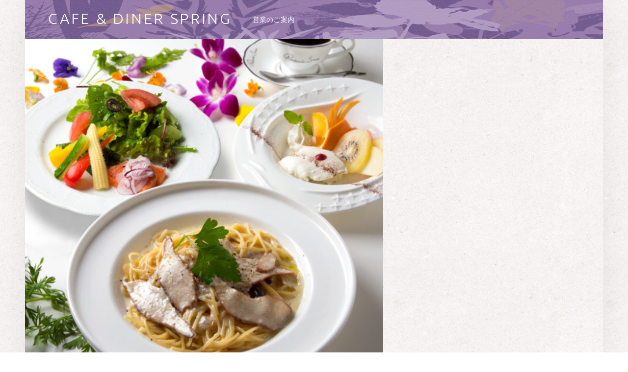

--- FILE ---
content_type: text/html; charset=UTF-8
request_url: http://spring.kansya.tokyo/menu-item/pasta-dinner-course/
body_size: 12232
content:
<!DOCTYPE html>
<html class="no-js" dir="ltr" lang="ja" prefix="og: https://ogp.me/ns#">

<head>

<title>パスタディナーセット - CAFE &amp; DINER SPRING</title>

		<!-- All in One SEO 4.9.3 - aioseo.com -->
	<meta name="description" content="ディナータイム 17:00〜23:00 L.O.22:30 お一人様よりご注文いただけます。 【コース内容】" />
	<meta name="robots" content="max-image-preview:large" />
	<link rel="canonical" href="http://spring.kansya.tokyo/menu-item/pasta-dinner-course/" />
	<meta name="generator" content="All in One SEO (AIOSEO) 4.9.3" />
		<meta property="og:locale" content="ja_JP" />
		<meta property="og:site_name" content="CAFE &amp; DINER SPRING -" />
		<meta property="og:type" content="article" />
		<meta property="og:title" content="パスタディナーセット - CAFE &amp; DINER SPRING" />
		<meta property="og:description" content="ディナータイム 17:00〜23:00 L.O.22:30 お一人様よりご注文いただけます。 【コース内容】" />
		<meta property="og:url" content="http://spring.kansya.tokyo/menu-item/pasta-dinner-course/" />
		<meta property="article:published_time" content="2017-08-03T20:25:13+00:00" />
		<meta property="article:modified_time" content="2017-09-01T23:23:03+00:00" />
		<meta name="twitter:card" content="summary_large_image" />
		<meta name="twitter:title" content="パスタディナーセット - CAFE &amp; DINER SPRING" />
		<meta name="twitter:description" content="ディナータイム 17:00〜23:00 L.O.22:30 お一人様よりご注文いただけます。 【コース内容】" />
		<script type="application/ld+json" class="aioseo-schema">
			{"@context":"https:\/\/schema.org","@graph":[{"@type":"BreadcrumbList","@id":"http:\/\/spring.kansya.tokyo\/menu-item\/pasta-dinner-course\/#breadcrumblist","itemListElement":[{"@type":"ListItem","@id":"http:\/\/spring.kansya.tokyo#listItem","position":1,"name":"\u30db\u30fc\u30e0","item":"http:\/\/spring.kansya.tokyo","nextItem":{"@type":"ListItem","@id":"http:\/\/spring.kansya.tokyo\/fdm-menu-section\/dinner\/#listItem","name":"dinner 17:00\u301c22:30"}},{"@type":"ListItem","@id":"http:\/\/spring.kansya.tokyo\/fdm-menu-section\/dinner\/#listItem","position":2,"name":"dinner 17:00\u301c22:30","item":"http:\/\/spring.kansya.tokyo\/fdm-menu-section\/dinner\/","nextItem":{"@type":"ListItem","@id":"http:\/\/spring.kansya.tokyo\/menu-item\/pasta-dinner-course\/#listItem","name":"\u30d1\u30b9\u30bf\u30c7\u30a3\u30ca\u30fc\u30bb\u30c3\u30c8"},"previousItem":{"@type":"ListItem","@id":"http:\/\/spring.kansya.tokyo#listItem","name":"\u30db\u30fc\u30e0"}},{"@type":"ListItem","@id":"http:\/\/spring.kansya.tokyo\/menu-item\/pasta-dinner-course\/#listItem","position":3,"name":"\u30d1\u30b9\u30bf\u30c7\u30a3\u30ca\u30fc\u30bb\u30c3\u30c8","previousItem":{"@type":"ListItem","@id":"http:\/\/spring.kansya.tokyo\/fdm-menu-section\/dinner\/#listItem","name":"dinner 17:00\u301c22:30"}}]},{"@type":"Organization","@id":"http:\/\/spring.kansya.tokyo\/#organization","name":"CAFE & DINER SPRING","url":"http:\/\/spring.kansya.tokyo\/"},{"@type":"WebPage","@id":"http:\/\/spring.kansya.tokyo\/menu-item\/pasta-dinner-course\/#webpage","url":"http:\/\/spring.kansya.tokyo\/menu-item\/pasta-dinner-course\/","name":"\u30d1\u30b9\u30bf\u30c7\u30a3\u30ca\u30fc\u30bb\u30c3\u30c8 - CAFE & DINER SPRING","description":"\u30c7\u30a3\u30ca\u30fc\u30bf\u30a4\u30e0 17:00\u301c23:00 L.O.22:30 \u304a\u4e00\u4eba\u69d8\u3088\u308a\u3054\u6ce8\u6587\u3044\u305f\u3060\u3051\u307e\u3059\u3002 \u3010\u30b3\u30fc\u30b9\u5185\u5bb9\u3011","inLanguage":"ja","isPartOf":{"@id":"http:\/\/spring.kansya.tokyo\/#website"},"breadcrumb":{"@id":"http:\/\/spring.kansya.tokyo\/menu-item\/pasta-dinner-course\/#breadcrumblist"},"image":{"@type":"ImageObject","url":"http:\/\/spring.kansya.tokyo\/wp-content\/uploads\/2017\/08\/E2A0753-Edit.jpg","@id":"http:\/\/spring.kansya.tokyo\/menu-item\/pasta-dinner-course\/#mainImage","width":662,"height":662,"caption":"\u30d1\u30b9\u30bf\u30c7\u30a3\u30ca\u30fc\u30b3\u30fc\u30b9"},"primaryImageOfPage":{"@id":"http:\/\/spring.kansya.tokyo\/menu-item\/pasta-dinner-course\/#mainImage"},"datePublished":"2017-08-04T05:25:13+09:00","dateModified":"2017-09-02T08:23:03+09:00"},{"@type":"WebSite","@id":"http:\/\/spring.kansya.tokyo\/#website","url":"http:\/\/spring.kansya.tokyo\/","name":"CAFE & DINER SPRING","inLanguage":"ja","publisher":{"@id":"http:\/\/spring.kansya.tokyo\/#organization"}}]}
		</script>
		<!-- All in One SEO -->

<meta charset="UTF-8" />
<meta name="viewport" content="width=device-width, initial-scale=1" />
<link rel="profile" href="http://gmpg.org/xfn/11" />
<link rel="pingback" href="http://spring.kansya.tokyo/xmlrpc.php" />
<link rel='dns-prefetch' href='//static.addtoany.com' />
<link rel='dns-prefetch' href='//secure.gravatar.com' />
<link rel='dns-prefetch' href='//stats.wp.com' />
<link rel='dns-prefetch' href='//fonts.googleapis.com' />
<link rel='dns-prefetch' href='//v0.wordpress.com' />
<link rel='dns-prefetch' href='//jetpack.wordpress.com' />
<link rel='dns-prefetch' href='//s0.wp.com' />
<link rel='dns-prefetch' href='//public-api.wordpress.com' />
<link rel='dns-prefetch' href='//0.gravatar.com' />
<link rel='dns-prefetch' href='//1.gravatar.com' />
<link rel='dns-prefetch' href='//2.gravatar.com' />
<link rel="alternate" type="application/rss+xml" title="CAFE &amp; DINER SPRING &raquo; フィード" href="http://spring.kansya.tokyo/feed/" />
<link rel="alternate" type="application/rss+xml" title="CAFE &amp; DINER SPRING &raquo; コメントフィード" href="http://spring.kansya.tokyo/comments/feed/" />
<script type="text/javascript">
window._wpemojiSettings = {"baseUrl":"https:\/\/s.w.org\/images\/core\/emoji\/14.0.0\/72x72\/","ext":".png","svgUrl":"https:\/\/s.w.org\/images\/core\/emoji\/14.0.0\/svg\/","svgExt":".svg","source":{"concatemoji":"http:\/\/spring.kansya.tokyo\/wp-includes\/js\/wp-emoji-release.min.js?ver=6.3.7"}};
/*! This file is auto-generated */
!function(i,n){var o,s,e;function c(e){try{var t={supportTests:e,timestamp:(new Date).valueOf()};sessionStorage.setItem(o,JSON.stringify(t))}catch(e){}}function p(e,t,n){e.clearRect(0,0,e.canvas.width,e.canvas.height),e.fillText(t,0,0);var t=new Uint32Array(e.getImageData(0,0,e.canvas.width,e.canvas.height).data),r=(e.clearRect(0,0,e.canvas.width,e.canvas.height),e.fillText(n,0,0),new Uint32Array(e.getImageData(0,0,e.canvas.width,e.canvas.height).data));return t.every(function(e,t){return e===r[t]})}function u(e,t,n){switch(t){case"flag":return n(e,"\ud83c\udff3\ufe0f\u200d\u26a7\ufe0f","\ud83c\udff3\ufe0f\u200b\u26a7\ufe0f")?!1:!n(e,"\ud83c\uddfa\ud83c\uddf3","\ud83c\uddfa\u200b\ud83c\uddf3")&&!n(e,"\ud83c\udff4\udb40\udc67\udb40\udc62\udb40\udc65\udb40\udc6e\udb40\udc67\udb40\udc7f","\ud83c\udff4\u200b\udb40\udc67\u200b\udb40\udc62\u200b\udb40\udc65\u200b\udb40\udc6e\u200b\udb40\udc67\u200b\udb40\udc7f");case"emoji":return!n(e,"\ud83e\udef1\ud83c\udffb\u200d\ud83e\udef2\ud83c\udfff","\ud83e\udef1\ud83c\udffb\u200b\ud83e\udef2\ud83c\udfff")}return!1}function f(e,t,n){var r="undefined"!=typeof WorkerGlobalScope&&self instanceof WorkerGlobalScope?new OffscreenCanvas(300,150):i.createElement("canvas"),a=r.getContext("2d",{willReadFrequently:!0}),o=(a.textBaseline="top",a.font="600 32px Arial",{});return e.forEach(function(e){o[e]=t(a,e,n)}),o}function t(e){var t=i.createElement("script");t.src=e,t.defer=!0,i.head.appendChild(t)}"undefined"!=typeof Promise&&(o="wpEmojiSettingsSupports",s=["flag","emoji"],n.supports={everything:!0,everythingExceptFlag:!0},e=new Promise(function(e){i.addEventListener("DOMContentLoaded",e,{once:!0})}),new Promise(function(t){var n=function(){try{var e=JSON.parse(sessionStorage.getItem(o));if("object"==typeof e&&"number"==typeof e.timestamp&&(new Date).valueOf()<e.timestamp+604800&&"object"==typeof e.supportTests)return e.supportTests}catch(e){}return null}();if(!n){if("undefined"!=typeof Worker&&"undefined"!=typeof OffscreenCanvas&&"undefined"!=typeof URL&&URL.createObjectURL&&"undefined"!=typeof Blob)try{var e="postMessage("+f.toString()+"("+[JSON.stringify(s),u.toString(),p.toString()].join(",")+"));",r=new Blob([e],{type:"text/javascript"}),a=new Worker(URL.createObjectURL(r),{name:"wpTestEmojiSupports"});return void(a.onmessage=function(e){c(n=e.data),a.terminate(),t(n)})}catch(e){}c(n=f(s,u,p))}t(n)}).then(function(e){for(var t in e)n.supports[t]=e[t],n.supports.everything=n.supports.everything&&n.supports[t],"flag"!==t&&(n.supports.everythingExceptFlag=n.supports.everythingExceptFlag&&n.supports[t]);n.supports.everythingExceptFlag=n.supports.everythingExceptFlag&&!n.supports.flag,n.DOMReady=!1,n.readyCallback=function(){n.DOMReady=!0}}).then(function(){return e}).then(function(){var e;n.supports.everything||(n.readyCallback(),(e=n.source||{}).concatemoji?t(e.concatemoji):e.wpemoji&&e.twemoji&&(t(e.twemoji),t(e.wpemoji)))}))}((window,document),window._wpemojiSettings);
</script>
<style type="text/css">
img.wp-smiley,
img.emoji {
	display: inline !important;
	border: none !important;
	box-shadow: none !important;
	height: 1em !important;
	width: 1em !important;
	margin: 0 0.07em !important;
	vertical-align: -0.1em !important;
	background: none !important;
	padding: 0 !important;
}
</style>
	<link rel='stylesheet' id='wp-block-library-css' href='http://spring.kansya.tokyo/wp-includes/css/dist/block-library/style.min.css?ver=6.3.7' type='text/css' media='all' />
<style id='wp-block-library-inline-css' type='text/css'>
.has-text-align-justify{text-align:justify;}
</style>
<link rel='stylesheet' id='aioseo/css/src/vue/standalone/blocks/table-of-contents/global.scss-css' href='http://spring.kansya.tokyo/wp-content/plugins/all-in-one-seo-pack/dist/Lite/assets/css/table-of-contents/global.e90f6d47.css?ver=4.9.3' type='text/css' media='all' />
<link rel='stylesheet' id='mediaelement-css' href='http://spring.kansya.tokyo/wp-includes/js/mediaelement/mediaelementplayer-legacy.min.css?ver=4.2.17' type='text/css' media='all' />
<link rel='stylesheet' id='wp-mediaelement-css' href='http://spring.kansya.tokyo/wp-includes/js/mediaelement/wp-mediaelement.min.css?ver=6.3.7' type='text/css' media='all' />
<style id='jetpack-sharing-buttons-style-inline-css' type='text/css'>
.jetpack-sharing-buttons__services-list{display:flex;flex-direction:row;flex-wrap:wrap;gap:0;list-style-type:none;margin:5px;padding:0}.jetpack-sharing-buttons__services-list.has-small-icon-size{font-size:12px}.jetpack-sharing-buttons__services-list.has-normal-icon-size{font-size:16px}.jetpack-sharing-buttons__services-list.has-large-icon-size{font-size:24px}.jetpack-sharing-buttons__services-list.has-huge-icon-size{font-size:36px}@media print{.jetpack-sharing-buttons__services-list{display:none!important}}.editor-styles-wrapper .wp-block-jetpack-sharing-buttons{gap:0;padding-inline-start:0}ul.jetpack-sharing-buttons__services-list.has-background{padding:1.25em 2.375em}
</style>
<style id='classic-theme-styles-inline-css' type='text/css'>
/*! This file is auto-generated */
.wp-block-button__link{color:#fff;background-color:#32373c;border-radius:9999px;box-shadow:none;text-decoration:none;padding:calc(.667em + 2px) calc(1.333em + 2px);font-size:1.125em}.wp-block-file__button{background:#32373c;color:#fff;text-decoration:none}
</style>
<style id='global-styles-inline-css' type='text/css'>
body{--wp--preset--color--black: #000000;--wp--preset--color--cyan-bluish-gray: #abb8c3;--wp--preset--color--white: #ffffff;--wp--preset--color--pale-pink: #f78da7;--wp--preset--color--vivid-red: #cf2e2e;--wp--preset--color--luminous-vivid-orange: #ff6900;--wp--preset--color--luminous-vivid-amber: #fcb900;--wp--preset--color--light-green-cyan: #7bdcb5;--wp--preset--color--vivid-green-cyan: #00d084;--wp--preset--color--pale-cyan-blue: #8ed1fc;--wp--preset--color--vivid-cyan-blue: #0693e3;--wp--preset--color--vivid-purple: #9b51e0;--wp--preset--gradient--vivid-cyan-blue-to-vivid-purple: linear-gradient(135deg,rgba(6,147,227,1) 0%,rgb(155,81,224) 100%);--wp--preset--gradient--light-green-cyan-to-vivid-green-cyan: linear-gradient(135deg,rgb(122,220,180) 0%,rgb(0,208,130) 100%);--wp--preset--gradient--luminous-vivid-amber-to-luminous-vivid-orange: linear-gradient(135deg,rgba(252,185,0,1) 0%,rgba(255,105,0,1) 100%);--wp--preset--gradient--luminous-vivid-orange-to-vivid-red: linear-gradient(135deg,rgba(255,105,0,1) 0%,rgb(207,46,46) 100%);--wp--preset--gradient--very-light-gray-to-cyan-bluish-gray: linear-gradient(135deg,rgb(238,238,238) 0%,rgb(169,184,195) 100%);--wp--preset--gradient--cool-to-warm-spectrum: linear-gradient(135deg,rgb(74,234,220) 0%,rgb(151,120,209) 20%,rgb(207,42,186) 40%,rgb(238,44,130) 60%,rgb(251,105,98) 80%,rgb(254,248,76) 100%);--wp--preset--gradient--blush-light-purple: linear-gradient(135deg,rgb(255,206,236) 0%,rgb(152,150,240) 100%);--wp--preset--gradient--blush-bordeaux: linear-gradient(135deg,rgb(254,205,165) 0%,rgb(254,45,45) 50%,rgb(107,0,62) 100%);--wp--preset--gradient--luminous-dusk: linear-gradient(135deg,rgb(255,203,112) 0%,rgb(199,81,192) 50%,rgb(65,88,208) 100%);--wp--preset--gradient--pale-ocean: linear-gradient(135deg,rgb(255,245,203) 0%,rgb(182,227,212) 50%,rgb(51,167,181) 100%);--wp--preset--gradient--electric-grass: linear-gradient(135deg,rgb(202,248,128) 0%,rgb(113,206,126) 100%);--wp--preset--gradient--midnight: linear-gradient(135deg,rgb(2,3,129) 0%,rgb(40,116,252) 100%);--wp--preset--font-size--small: 13px;--wp--preset--font-size--medium: 20px;--wp--preset--font-size--large: 36px;--wp--preset--font-size--x-large: 42px;--wp--preset--spacing--20: 0.44rem;--wp--preset--spacing--30: 0.67rem;--wp--preset--spacing--40: 1rem;--wp--preset--spacing--50: 1.5rem;--wp--preset--spacing--60: 2.25rem;--wp--preset--spacing--70: 3.38rem;--wp--preset--spacing--80: 5.06rem;--wp--preset--shadow--natural: 6px 6px 9px rgba(0, 0, 0, 0.2);--wp--preset--shadow--deep: 12px 12px 50px rgba(0, 0, 0, 0.4);--wp--preset--shadow--sharp: 6px 6px 0px rgba(0, 0, 0, 0.2);--wp--preset--shadow--outlined: 6px 6px 0px -3px rgba(255, 255, 255, 1), 6px 6px rgba(0, 0, 0, 1);--wp--preset--shadow--crisp: 6px 6px 0px rgba(0, 0, 0, 1);}:where(.is-layout-flex){gap: 0.5em;}:where(.is-layout-grid){gap: 0.5em;}body .is-layout-flow > .alignleft{float: left;margin-inline-start: 0;margin-inline-end: 2em;}body .is-layout-flow > .alignright{float: right;margin-inline-start: 2em;margin-inline-end: 0;}body .is-layout-flow > .aligncenter{margin-left: auto !important;margin-right: auto !important;}body .is-layout-constrained > .alignleft{float: left;margin-inline-start: 0;margin-inline-end: 2em;}body .is-layout-constrained > .alignright{float: right;margin-inline-start: 2em;margin-inline-end: 0;}body .is-layout-constrained > .aligncenter{margin-left: auto !important;margin-right: auto !important;}body .is-layout-constrained > :where(:not(.alignleft):not(.alignright):not(.alignfull)){max-width: var(--wp--style--global--content-size);margin-left: auto !important;margin-right: auto !important;}body .is-layout-constrained > .alignwide{max-width: var(--wp--style--global--wide-size);}body .is-layout-flex{display: flex;}body .is-layout-flex{flex-wrap: wrap;align-items: center;}body .is-layout-flex > *{margin: 0;}body .is-layout-grid{display: grid;}body .is-layout-grid > *{margin: 0;}:where(.wp-block-columns.is-layout-flex){gap: 2em;}:where(.wp-block-columns.is-layout-grid){gap: 2em;}:where(.wp-block-post-template.is-layout-flex){gap: 1.25em;}:where(.wp-block-post-template.is-layout-grid){gap: 1.25em;}.has-black-color{color: var(--wp--preset--color--black) !important;}.has-cyan-bluish-gray-color{color: var(--wp--preset--color--cyan-bluish-gray) !important;}.has-white-color{color: var(--wp--preset--color--white) !important;}.has-pale-pink-color{color: var(--wp--preset--color--pale-pink) !important;}.has-vivid-red-color{color: var(--wp--preset--color--vivid-red) !important;}.has-luminous-vivid-orange-color{color: var(--wp--preset--color--luminous-vivid-orange) !important;}.has-luminous-vivid-amber-color{color: var(--wp--preset--color--luminous-vivid-amber) !important;}.has-light-green-cyan-color{color: var(--wp--preset--color--light-green-cyan) !important;}.has-vivid-green-cyan-color{color: var(--wp--preset--color--vivid-green-cyan) !important;}.has-pale-cyan-blue-color{color: var(--wp--preset--color--pale-cyan-blue) !important;}.has-vivid-cyan-blue-color{color: var(--wp--preset--color--vivid-cyan-blue) !important;}.has-vivid-purple-color{color: var(--wp--preset--color--vivid-purple) !important;}.has-black-background-color{background-color: var(--wp--preset--color--black) !important;}.has-cyan-bluish-gray-background-color{background-color: var(--wp--preset--color--cyan-bluish-gray) !important;}.has-white-background-color{background-color: var(--wp--preset--color--white) !important;}.has-pale-pink-background-color{background-color: var(--wp--preset--color--pale-pink) !important;}.has-vivid-red-background-color{background-color: var(--wp--preset--color--vivid-red) !important;}.has-luminous-vivid-orange-background-color{background-color: var(--wp--preset--color--luminous-vivid-orange) !important;}.has-luminous-vivid-amber-background-color{background-color: var(--wp--preset--color--luminous-vivid-amber) !important;}.has-light-green-cyan-background-color{background-color: var(--wp--preset--color--light-green-cyan) !important;}.has-vivid-green-cyan-background-color{background-color: var(--wp--preset--color--vivid-green-cyan) !important;}.has-pale-cyan-blue-background-color{background-color: var(--wp--preset--color--pale-cyan-blue) !important;}.has-vivid-cyan-blue-background-color{background-color: var(--wp--preset--color--vivid-cyan-blue) !important;}.has-vivid-purple-background-color{background-color: var(--wp--preset--color--vivid-purple) !important;}.has-black-border-color{border-color: var(--wp--preset--color--black) !important;}.has-cyan-bluish-gray-border-color{border-color: var(--wp--preset--color--cyan-bluish-gray) !important;}.has-white-border-color{border-color: var(--wp--preset--color--white) !important;}.has-pale-pink-border-color{border-color: var(--wp--preset--color--pale-pink) !important;}.has-vivid-red-border-color{border-color: var(--wp--preset--color--vivid-red) !important;}.has-luminous-vivid-orange-border-color{border-color: var(--wp--preset--color--luminous-vivid-orange) !important;}.has-luminous-vivid-amber-border-color{border-color: var(--wp--preset--color--luminous-vivid-amber) !important;}.has-light-green-cyan-border-color{border-color: var(--wp--preset--color--light-green-cyan) !important;}.has-vivid-green-cyan-border-color{border-color: var(--wp--preset--color--vivid-green-cyan) !important;}.has-pale-cyan-blue-border-color{border-color: var(--wp--preset--color--pale-cyan-blue) !important;}.has-vivid-cyan-blue-border-color{border-color: var(--wp--preset--color--vivid-cyan-blue) !important;}.has-vivid-purple-border-color{border-color: var(--wp--preset--color--vivid-purple) !important;}.has-vivid-cyan-blue-to-vivid-purple-gradient-background{background: var(--wp--preset--gradient--vivid-cyan-blue-to-vivid-purple) !important;}.has-light-green-cyan-to-vivid-green-cyan-gradient-background{background: var(--wp--preset--gradient--light-green-cyan-to-vivid-green-cyan) !important;}.has-luminous-vivid-amber-to-luminous-vivid-orange-gradient-background{background: var(--wp--preset--gradient--luminous-vivid-amber-to-luminous-vivid-orange) !important;}.has-luminous-vivid-orange-to-vivid-red-gradient-background{background: var(--wp--preset--gradient--luminous-vivid-orange-to-vivid-red) !important;}.has-very-light-gray-to-cyan-bluish-gray-gradient-background{background: var(--wp--preset--gradient--very-light-gray-to-cyan-bluish-gray) !important;}.has-cool-to-warm-spectrum-gradient-background{background: var(--wp--preset--gradient--cool-to-warm-spectrum) !important;}.has-blush-light-purple-gradient-background{background: var(--wp--preset--gradient--blush-light-purple) !important;}.has-blush-bordeaux-gradient-background{background: var(--wp--preset--gradient--blush-bordeaux) !important;}.has-luminous-dusk-gradient-background{background: var(--wp--preset--gradient--luminous-dusk) !important;}.has-pale-ocean-gradient-background{background: var(--wp--preset--gradient--pale-ocean) !important;}.has-electric-grass-gradient-background{background: var(--wp--preset--gradient--electric-grass) !important;}.has-midnight-gradient-background{background: var(--wp--preset--gradient--midnight) !important;}.has-small-font-size{font-size: var(--wp--preset--font-size--small) !important;}.has-medium-font-size{font-size: var(--wp--preset--font-size--medium) !important;}.has-large-font-size{font-size: var(--wp--preset--font-size--large) !important;}.has-x-large-font-size{font-size: var(--wp--preset--font-size--x-large) !important;}
.wp-block-navigation a:where(:not(.wp-element-button)){color: inherit;}
:where(.wp-block-post-template.is-layout-flex){gap: 1.25em;}:where(.wp-block-post-template.is-layout-grid){gap: 1.25em;}
:where(.wp-block-columns.is-layout-flex){gap: 2em;}:where(.wp-block-columns.is-layout-grid){gap: 2em;}
.wp-block-pullquote{font-size: 1.5em;line-height: 1.6;}
</style>
<link rel='stylesheet' id='addtoany-css' href='http://spring.kansya.tokyo/wp-content/plugins/add-to-any/addtoany.min.css?ver=1.16' type='text/css' media='all' />
<link rel='stylesheet' id='wm-google-fonts-css' href='//fonts.googleapis.com/css?family=Ubuntu%3A400%2C300&#038;subset=latin&#038;ver=1.0.0' type='text/css' media='all' />
<link rel='stylesheet' id='genericons-css' href='http://spring.kansya.tokyo/wp-content/plugins/jetpack/_inc/genericons/genericons/genericons.css?ver=3.1' type='text/css' media='all' />
<link rel='stylesheet' id='wm-main-css' href='http://spring.kansya.tokyo/wp-content/themes/springs/assets/css/main.css?ver=1.0.0' type='text/css' media='all' />
<style id='wm-main-inline-css' type='text/css'>

body{color:#6a6c6e;  background-color:#ffffff}.site, .page-section .posts .entry{background-color:#fff}h1, h2, h3, h4, h5, h6, .h1, .h2, .h3, .h4, .h5, .h6{color:#1a1c1e}hr, code, pre{background-color:#eaecee; color:#6a6c6e}button, input, select, textarea, tbody tr:hover td, tbody tr:hover th{background-color:rgba(0, 0, 0, 0.05)}.button, button, input[type="button"], input[type="reset"], input[type="submit"]{box-shadow:inset 0 0 0 rgba(0, 0, 0, 0.2)}.button:active, button:active, input[type="button"]:active, input[type="reset"]:active, input[type="submit"]:active{box-shadow:inset 0 100px 0 rgba(0, 0, 0, 0.2)}.gallery-caption, .widget .tagcloud a:before{background-color:#2a2c2e; color:#caccce}.gallery-caption{background-color:rgba(0, 0, 0, 0.8)}::-webkit-input-placeholder{color:inherit; opacity:.66}::-moz-placeholder{color:inherit; opacity:.66}:-ms-input-placeholder{color:inherit; opacity:.66}::placeholder{color:inherit; opacity:.66}:disabled::-webkit-input-placeholder{color:inherit; opacity:.66}:disabled::-moz-placeholder{color:inherit; opacity:.66}:disabled:-ms-input-placeholder{color:inherit; opacity:.66}:disabled::placeholder{color:inherit; opacity:.66}::-moz-selection{background:#fafcbe; color:#6a6c2e}::selection{background:#fafcbe; color:#6a6c2e}a, .accent-color{ color:#c49d56}mark, ins, .highlight, pre::before, .pagination a, .pagination span, .label-sticky, .button, button, form button, .fl-node-content button, input[type="button"], input[type="reset"], input[type="submit"], .menu-group-nav a, .post-navigation .nav-previous, .post-navigation .nav-next, .bypostauthor > .comment-body .comment-author::before, .comment-navigation a, .widget_calendar tbody a, .widget .tagcloud a:hover, body #infinite-handle span, .rtb-message, .site-content div.sharedaddy .sd-content ul li a.sd-button:not(.no-text){ background-color:#c49d56; color:#ffffff}mark, ins, .highlight{ box-shadow:.38em 0 0 #c49d56, -.38em 0 0 #c49d56}.post-navigation .nav-previous::before{ background:#c49d56; background:linear-gradient( to left, transparent 19%, #c49d56 81% )}[dir="rtl"] .post-navigation .nav-previous::before{ background:linear-gradient( to right, transparent 19%, #c49d56 81% )}.post-navigation .nav-next::before{ background:#c49d56; background:linear-gradient( to right, transparent 19%, #c49d56 81% )}[dir="rtl"] .post-navigation .nav-next::before{ background:linear-gradient( to left, transparent 19%, #c49d56 81% )}.site-header{ background-color:#1a1c1e; color:#ffffff}.nav-search-form .form-search{ background-color:#c49d56}.nav-search-form .search-field{background-color:#fff; color:#6a6c6e}.main-navigation{border-color:#4a4c4e}.main-navigation li ul{background-color:#3a3c3e; color:#fff}.main-navigation .menu li li:hover > a, .main-navigation .menu li li > a:hover, .main-navigation .menu li li.active-menu-item > a{background-color:#4a4c4e}@media only screen and (max-width:54.9375em){.main-navigation-inner{background-color:#3a3c3e} .main-navigation ul a{color:#fff} .main-navigation .menu a:hover, .main-navigation .menu li:hover > a, .main-navigation .menu li li:hover > a, .main-navigation .menu li.active-menu-item > a, .main-navigation .menu li li.active-menu-item > a{background:transparent; color:#fff} .main-navigation .menu li.current-menu-item > a, .main-navigation .menu li li.current-menu-item > a{background-color:#4a4c4e} .menu-toggle, .menu-toggle:hover, .menu-toggle:active, .menu-toggle:focus{background:transparent} .menu-toggle::before{ background:#c49d56} }.site-banner{ background-color:#1a1c1e; color:#ffffff}.custom-banner::before, .site-banner-media::before{background:transparent;  background:linear-gradient( transparent, #1a1c1e )}.front-page-widgets-wrapper{ background-color:#1a1c1e; color:#ffffff}.site-footer{ background-color:#685689; color:#ffffff}.infinite-loader .spinner > div > div{ background-color:#c49d56 !important}.site-content div.sharedaddy .sd-content ul li a.sd-button:not(.no-text){ color:#ffffff !important}.site{border-color:#eaecee}input:focus, select:focus, textarea:focus, .label-sticky::before, .label-sticky::after, .posts .entry:hover, .widget .tagcloud a:hover, .site .picker__input.picker__input--active{ border-color:#c49d56}html {font-family:'Ubuntu', 'Helvetica Neue', Helvetica, Arial, sans-serif;font-size:16px;}h1, h2, h3, h4, h5, h6,.h1, .h2, .h3, .h4, .h5, .h6 {font-family:'Ubuntu', 'Helvetica Neue', Helvetica, Arial, sans-serif;}.site-title {font-family:'Ubuntu', 'Helvetica Neue', Helvetica, Arial, sans-serif;}

</style>
<link rel='stylesheet' id='wm-stylesheet-css' href='http://spring.kansya.tokyo/wp-content/themes/springs-child/style.css?ver=1.0.0' type='text/css' media='all' />
<style id='wm-stylesheet-inline-css' type='text/css'>
.post-navigation .nav-next { background-image: url('http://spring.kansya.tokyo/wp-content/uploads/2017/08/E2A0792-Edit-681x426.jpg'); }

</style>
<link rel='stylesheet' id='jetpack_css-css' href='http://spring.kansya.tokyo/wp-content/plugins/jetpack/css/jetpack.css?ver=13.3.2' type='text/css' media='all' />
<script type='text/javascript' id='jetpack_related-posts-js-extra'>
/* <![CDATA[ */
var related_posts_js_options = {"post_heading":"h3"};
/* ]]> */
</script>
<script type='text/javascript' src='http://spring.kansya.tokyo/wp-content/plugins/jetpack/_inc/build/related-posts/related-posts.min.js?ver=20240116' id='jetpack_related-posts-js'></script>
<script id="addtoany-core-js-before" type="text/javascript">
window.a2a_config=window.a2a_config||{};a2a_config.callbacks=[];a2a_config.overlays=[];a2a_config.templates={};a2a_localize = {
	Share: "共有",
	Save: "ブックマーク",
	Subscribe: "購読",
	Email: "メール",
	Bookmark: "ブックマーク",
	ShowAll: "すべて表示する",
	ShowLess: "小さく表示する",
	FindServices: "サービスを探す",
	FindAnyServiceToAddTo: "追加するサービスを今すぐ探す",
	PoweredBy: "Powered by",
	ShareViaEmail: "メールでシェアする",
	SubscribeViaEmail: "メールで購読する",
	BookmarkInYourBrowser: "ブラウザにブックマーク",
	BookmarkInstructions: "このページをブックマークするには、 Ctrl+D または \u2318+D を押下。",
	AddToYourFavorites: "お気に入りに追加",
	SendFromWebOrProgram: "任意のメールアドレスまたはメールプログラムから送信",
	EmailProgram: "メールプログラム",
	More: "詳細&#8230;",
	ThanksForSharing: "共有ありがとうございます !",
	ThanksForFollowing: "フォローありがとうございます !"
};
</script>
<script type='text/javascript' defer src='https://static.addtoany.com/menu/page.js' id='addtoany-core-js'></script>
<script type='text/javascript' src='http://spring.kansya.tokyo/wp-includes/js/jquery/jquery.min.js?ver=3.7.0' id='jquery-core-js'></script>
<script type='text/javascript' src='http://spring.kansya.tokyo/wp-includes/js/jquery/jquery-migrate.min.js?ver=3.4.1' id='jquery-migrate-js'></script>
<script type='text/javascript' defer src='http://spring.kansya.tokyo/wp-content/plugins/add-to-any/addtoany.min.js?ver=1.1' id='addtoany-jquery-js'></script>
<link rel="https://api.w.org/" href="http://spring.kansya.tokyo/wp-json/" /><link rel="alternate" type="application/json" href="http://spring.kansya.tokyo/wp-json/wp/v2/fdm-menu-item/206" /><link rel="EditURI" type="application/rsd+xml" title="RSD" href="http://spring.kansya.tokyo/xmlrpc.php?rsd" />
<meta name="generator" content="WordPress 6.3.7" />
<link rel="alternate" type="application/json+oembed" href="http://spring.kansya.tokyo/wp-json/oembed/1.0/embed?url=http%3A%2F%2Fspring.kansya.tokyo%2Fmenu-item%2Fpasta-dinner-course%2F" />
<link rel="alternate" type="text/xml+oembed" href="http://spring.kansya.tokyo/wp-json/oembed/1.0/embed?url=http%3A%2F%2Fspring.kansya.tokyo%2Fmenu-item%2Fpasta-dinner-course%2F&#038;format=xml" />
	    	<script type="text/javascript">
	    	    var ajaxurl = 'http://spring.kansya.tokyo/wp-admin/admin-ajax.php';
	    	</script>
		    <script type="text/javascript">
    (function(){
            var t = function(){
                window._pt_sp_2 = [];
                _pt_sp_2.push('setAccount,27ef888b');
                var _protocol = (("https:" == document.location.protocol) ? " https://" : " http://");
                (function() {
                    var atag = document.createElement('script'); atag.type = 'text/javascript'; atag.async = true;
                    atag.src = _protocol + 'js.ptengine.com/pta.js';
                    var stag = document.createElement('script'); stag.type = 'text/javascript'; stag.async = true;
                    stag.src = _protocol + 'js.ptengine.com/pts.js';
                    var s = document.getElementsByTagName('script')[0]; 
                    s.parentNode.insertBefore(atag, s);s.parentNode.insertBefore(stag, s);
                })();
            }
            if(window.attachEvent){
                window.attachEvent("onload",t);
            }else if(window.addEventListener){
                window.addEventListener("load",t,false);
            }else{
                t();
            }
        })();
    </script>
	<style>img#wpstats{display:none}</style>
		<style type="text/css" id="custom-background-css">
body.custom-background { background-image: url("http://spring.kansya.tokyo/wp-content/uploads/2017/11/background.jpg"); background-position: center center; background-size: auto; background-repeat: repeat; background-attachment: scroll; }
</style>
	<link rel="icon" href="http://spring.kansya.tokyo/wp-content/uploads/2017/08/YaTRuzkr_400x400-50x50.jpg" sizes="32x32" />
<link rel="icon" href="http://spring.kansya.tokyo/wp-content/uploads/2017/08/YaTRuzkr_400x400-400x280.jpg" sizes="192x192" />
<link rel="apple-touch-icon" href="http://spring.kansya.tokyo/wp-content/uploads/2017/08/YaTRuzkr_400x400-400x280.jpg" />
<meta name="msapplication-TileImage" content="http://spring.kansya.tokyo/wp-content/uploads/2017/08/YaTRuzkr_400x400-400x280.jpg" />
<link href="https://maxcdn.bootstrapcdn.com/font-awesome/4.7.0/css/font-awesome.min.css" rel="stylesheet" integrity="sha384-wvfXpqpZZVQGK6TAh5PVlGOfQNHSoD2xbE+QkPxCAFlNEevoEH3Sl0sibVcOQVnN" crossorigin="anonymous">
<meta name="google-site-verification" content="YlrGSVlmdR8A8aos3TXSfdKiR4bPiVJ3qAjvRa0jwJw" />
<script src="http://spring.kansya.tokyo/wp-content/themes/springs/assets/js/modernizr.js"></script>
<script src="https://ajax.googleapis.com/ajax/libs/jquery/1.12.4/jquery.min.js"></script>
<script>
  (function(i,s,o,g,r,a,m){i['GoogleAnalyticsObject']=r;i[r]=i[r]||function(){
  (i[r].q=i[r].q||[]).push(arguments)},i[r].l=1*new Date();a=s.createElement(o),
  m=s.getElementsByTagName(o)[0];a.async=1;a.src=g;m.parentNode.insertBefore(a,m)
  })(window,document,'script','https://www.google-analytics.com/analytics.js','ga');

  ga('create', 'UA-1049608-16', 'auto');
  ga('send', 'pageview');

</script>
</head>


<body id="top" class="custom-background fdm-menu-item-template-default has-post-thumbnail is-singular not-front-page postid-206 single single-fdm-menu-item" >
<script>
//タイマー
$(document).ready(function() {
  $(".view_timer").each(function(index, target) {
    var startDate = $(this).attr("data-start-date");
    var endDate = $(this).attr("data-end-date");
    var nowDate = new Date();

    if (startDate) {
      startDate = new Date(startDate);
    } else {
      startDate = nowDate;
    }
    if (endDate) {
      endDate = new Date(endDate);
    }

    if (startDate <= nowDate && (!endDate || nowDate <= endDate)) {
      $(this).show();
    } else {
      $(this).hide();
    }
  });
});
</script>
<div id="page" class="hfeed site">


<header id="masthead" class="site-header" role="banner" itemscope itemtype="https://schema.org/WPHeader"><div class="site-header-inner">

<div class="site-branding"><h2 class="screen-reader-text">パスタディナーセット - CAFE &amp; DINER SPRING</h2><a id="site-title" class="site-title logo type-text" href="http://spring.kansya.tokyo/" title="CAFE &amp; DINER SPRING" rel="home"><span class="text-logo">CAFE &amp; DINER SPRING</span></a></div>
<nav id="site-navigation" class="main-navigation" role="navigation" aria-labelledby="site-navigation-label" itemscope itemtype="https://schema.org/SiteNavigationElement">

	<h2 class="screen-reader-text" id="site-navigation-label">Primary Menu</h2>

	
	<div id="main-navigation-inner" class="main-navigation-inner">

		<div class="menu"><ul><li id="menu-item-553" class="menu-item menu-item-type-post_type menu-item-object-page menu-item-home menu-item-553"><a href="http://spring.kansya.tokyo/">営業のご案内</a></li>
</ul></div>
				<?php// if ( function_exists( 'ADDTOANY_SHARE_SAVE_KIT' ) ) { ADDTOANY_SHARE_SAVE_KIT(); } ?>
		

	</div>

	<button id="menu-toggle" class="menu-toggle" aria-controls="site-navigation" aria-expanded="false">Menu</button>

</nav>


</div></header>



<div id="content" class="site-content">
	<div id="primary" class="content-area">
		<main id="main" class="site-main clearfix" role="main" itemprop="mainContentOfPage">



<article role="article" id="post-206 top-container" class="post-206 fdm-menu-item type-fdm-menu-item status-publish has-post-thumbnail hentry fdm-menu-section-dinner fdm-menu-section-pasta-dinner-course entry" itemscope itemprop="blogPost" itemtype="https://schema.org/BlogPosting">

	<meta itemscope itemprop="mainEntityOfPage" itemType="https://schema.org/WebPage" /><div class="entry-media"><figure class="post-thumbnail" itemprop="image" itemscope itemtype="https://schema.org/ImageObject"><a href="http://spring.kansya.tokyo/wp-content/uploads/2017/08/E2A0753-Edit.jpg"><img width="632" height="632" src="http://spring.kansya.tokyo/wp-content/uploads/2017/08/E2A0753-Edit.jpg" class="attachment-large size-large wp-post-image" alt="パスタディナーコース" decoding="async" fetchpriority="high" srcset="http://spring.kansya.tokyo/wp-content/uploads/2017/08/E2A0753-Edit.jpg 662w, http://spring.kansya.tokyo/wp-content/uploads/2017/08/E2A0753-Edit-632x632.jpg 632w, http://spring.kansya.tokyo/wp-content/uploads/2017/08/E2A0753-Edit-600x600.jpg 600w, http://spring.kansya.tokyo/wp-content/uploads/2017/08/E2A0753-Edit-50x50.jpg 50w" sizes="(max-width: 632px) 100vw, 632px" data-attachment-id="313" data-permalink="http://spring.kansya.tokyo/menu-item/pasta-dinner-course/_e2a0753-edit/" data-orig-file="http://spring.kansya.tokyo/wp-content/uploads/2017/08/E2A0753-Edit.jpg" data-orig-size="662,662" data-comments-opened="1" data-image-meta="{&quot;aperture&quot;:&quot;0&quot;,&quot;credit&quot;:&quot;&quot;,&quot;camera&quot;:&quot;&quot;,&quot;caption&quot;:&quot;&quot;,&quot;created_timestamp&quot;:&quot;0&quot;,&quot;copyright&quot;:&quot;&quot;,&quot;focal_length&quot;:&quot;0&quot;,&quot;iso&quot;:&quot;0&quot;,&quot;shutter_speed&quot;:&quot;0&quot;,&quot;title&quot;:&quot;&quot;,&quot;orientation&quot;:&quot;0&quot;}" data-image-title="パスタディナーコース" data-image-description="" data-image-caption="" data-medium-file="http://spring.kansya.tokyo/wp-content/uploads/2017/08/E2A0753-Edit-632x632.jpg" data-large-file="http://spring.kansya.tokyo/wp-content/uploads/2017/08/E2A0753-Edit.jpg" /><meta itemprop="url" content="http://spring.kansya.tokyo/wp-content/uploads/2017/08/E2A0753-Edit.jpg" /><meta itemprop="width" content="true" /><meta itemprop="height" content="true" /></a></figure></div><header class="entry-header"><h1 class="entry-title" itemprop="headline">パスタディナーセット</h1></header>
	<div class="entry-content contentPHP" itemprop="articleBody">

		
		<style>.fdm-section-header p { display: none; }.fdm-item-title, .fdm-item-image { cursor: pointer; }</style><div id="fdm-menu-1" class="fdm-menu fdm-menu-item">

		<div class="fdm-item fdm-item-ajax-open fdm-item-has-image fdm-item-has-price">
	
		
		<div class="fdm-item-panel" data-price="1800">

			<img class="fdm-item-image" src="http://spring.kansya.tokyo/wp-content/uploads/2017/08/E2A0753-Edit-600x600.jpg" title="パスタディナーセット" alt="パスタディナーセット">
<div class="fdm-item-non-image-container">
<p class="fdm-item-title">パスタディナーセット</p><div class="fdm-item-price-wrapper" data-min_price='1000000' data-max_price='0'>
			<div class="fdm-item-price">1,800.00</div>
	</div>
<div class="fdm-item-content">
	<p>ディナータイム 17:00〜23:00 L.O.22:30<br />
お一人様よりご注文いただけます。</p>
<p><strong>【コース内容】</strong></p>
<h4 class="menu-list__item-title"><span class="item_title">本日のおまかせ前菜</span></h4>
<p class="menu-list__item-desc"><span class=".desc__conten"></span></p>
<h4 class="menu-list__item-title"><span class="item_title">お好きなパスタ</span></h4>
<p class="menu-list__item-desc"><span class=".desc__conten"></span></p>
<h4 class="menu-list__item-title"><span class="item_title">デザート</span></h4>
<p class="menu-list__item-desc"><span class=".desc__conten"></span></p>
<h4 class="menu-list__item-title"><span class="item_title">コーヒー</span></h4>
<p class="menu-list__item-desc"><span class=".desc__conten"></span></p>
<p><strong>【お好きなパスタをお選びください】</strong><br />
・ベーコンと濃厚トマトソース<br />
・ベーコンときのこの和風ジンジャー<br />
・夏野菜のブッロパルミジャーノ<br />
・タコのラグーローズマリー風味<br />
・フレッシュトマトとプロシュート<br />
・サーモンとアボカドののクリームソース<br />
・ゴルゴンゾーラクリームのショートパスタ<br />
・手長エビのアメリケーヌクリームソース＋300円</p>
<p>＋1,680円（税込）で飲み放題コースに出来ます。</p>
</div>
</div>
			<div class="clearfix"></div>
		</div>

		
		</div>
	

</div>

<div id='jp-relatedposts' class='jp-relatedposts' >
	<h2 class="jp-relatedposts-headline"><em>関連</em></h2>
</div><div class="addtoany_share_save_container addtoany_content addtoany_content_bottom"><div class="a2a_kit a2a_kit_size_32 addtoany_list" data-a2a-url="http://spring.kansya.tokyo/menu-item/pasta-dinner-course/" data-a2a-title="パスタディナーセット"><a class="a2a_button_facebook" href="https://www.addtoany.com/add_to/facebook?linkurl=http%3A%2F%2Fspring.kansya.tokyo%2Fmenu-item%2Fpasta-dinner-course%2F&amp;linkname=%E3%83%91%E3%82%B9%E3%82%BF%E3%83%87%E3%82%A3%E3%83%8A%E3%83%BC%E3%82%BB%E3%83%83%E3%83%88" title="Facebook" rel="nofollow noopener" target="_blank"></a><a class="a2a_button_twitter" href="https://www.addtoany.com/add_to/twitter?linkurl=http%3A%2F%2Fspring.kansya.tokyo%2Fmenu-item%2Fpasta-dinner-course%2F&amp;linkname=%E3%83%91%E3%82%B9%E3%82%BF%E3%83%87%E3%82%A3%E3%83%8A%E3%83%BC%E3%82%BB%E3%83%83%E3%83%88" title="Twitter" rel="nofollow noopener" target="_blank"></a><a class="a2a_button_line" href="https://www.addtoany.com/add_to/line?linkurl=http%3A%2F%2Fspring.kansya.tokyo%2Fmenu-item%2Fpasta-dinner-course%2F&amp;linkname=%E3%83%91%E3%82%B9%E3%82%BF%E3%83%87%E3%82%A3%E3%83%8A%E3%83%BC%E3%82%BB%E3%83%83%E3%83%88" title="Line" rel="nofollow noopener" target="_blank"></a></div></div>
		       <script>var a2a_config = a2a_config || {};a2a_config.icon_color = '#584a72';</script>
	</div>

	<?php// do_action( 'tha_entry_bottom' ); ?>

</article>



		</main><!-- /#main -->
	</div><!-- /#primary -->
</div><!-- /#content -->



<footer id="colophon" class="site-footer" itemscope itemtype="https://schema.org/WPFooter">


	<div class="site-footer-area footer-area-footer-widgets">

		<div id="footer-widgets" class="footer-widgets clearfix">

			<aside id="footer-widgets-container" class="widget-area footer-widgets-container" role="complementary" aria-labelledby="sidebar-footer-label">

				<h2 class="screen-reader-text" id="sidebar-footer-label">Footer sidebar</h2>

				<div id="widget_contact_info-3" class="widget widget_contact_info"><h3 class="widget-title">イタリアンカフェアンドダイナースプリング </h3><div itemscope itemtype="http://schema.org/LocalBusiness"><div class="confit-address" itemscope itemtype="http://schema.org/PostalAddress" itemprop="address"><a href="https://maps.google.com/maps?z=16&#038;q=%E8%A5%BF%E6%9D%B1%E4%BA%AC%E5%B8%82%E8%B0%B7%E6%88%B8%E7%94%BA2-15-12%2B%E6%84%9B%E5%92%8C%E3%83%93%E3%83%AB%2Bm2f" target="_blank" rel="noopener noreferrer">西東京市谷戸町2-15-12 愛和ビル M2F</a></div><div class="confit-phone"><span itemprop="telephone">042-439-3558</span></div><div class="confit-hours" itemprop="openingHours">ランチタイム:    11:00 - 14:30<br/>ティータイム:    14:30 - 17:00<br/>ディナータイム: 17:00 - 22:30<br/>P専用駐車場・駐輪場完備</div></div></div><div id="text-3" class="widget widget_text">			<div class="textwidget"><p><a href="http://kansya.tokyo"><img decoding="async" src="http://spring.kansya.tokyo/wp-content/uploads/2017/08/kansya-logo-1.png" /></a></p>
<p><a href="http://visitaly.jp"><img decoding="async" src="http://spring.kansya.tokyo/wp-content/uploads/2017/08/218px-Flag_of_Italy.svg_-e1502011615507.png" /></a></p>
</div>
		</div><div id="a2a_follow_widget-4" class="widget widget_a2a_follow_widget"><h3 class="widget-title">FOLLOW US</h3><div class="a2a_kit a2a_kit_size_32 a2a_follow addtoany_list"><a class="a2a_button_facebook" href="https://www.facebook.com/spring.tokyo/" title="Facebook" rel="noopener" target="_blank"></a><a class="a2a_button_instagram" href="https://www.instagram.com/spring.tokyo/" title="Instagram" rel="noopener" target="_blank"></a><a class="a2a_button_twitter" href="https://twitter.com/SpringTokyo" title="Twitter" rel="noopener" target="_blank"></a></div></div>
			</aside>

		</div>

	</div>

<div class="site-footer-area footer-area-site-info">
	<div class="site-info-container">

		<div class="site-info" role="contentinfo">
			
				<a href="http://spring.kansya.tokyo/"> &copy; 2026 ITALIAN RESTAURANT CAFE & DINER SPRING
 </a>
								
					</div>

		
	</div>
</div>


</footer>


</div><!-- /#page -->

<link rel='stylesheet' id='fdm-css-base-css' href='http://spring.kansya.tokyo/wp-content/plugins/food-and-drink-menu/assets/css/base.css?ver=2.5.0' type='text/css' media='all' />
<script type='text/javascript' src='http://spring.kansya.tokyo/wp-includes/js/imagesloaded.min.js?ver=4.1.4' id='imagesloaded-js'></script>
<script type='text/javascript' src='http://spring.kansya.tokyo/wp-content/themes/springs/assets/js/scripts-navigation.js?ver=1.0.0' id='wm-scripts-navigation-js'></script>
<script type='text/javascript' id='wm-scripts-global-js-extra'>
/* <![CDATA[ */
var $scriptsInline = {"text_menu_group_nav":"\u2191 Menu sections"};
/* ]]> */
</script>
<script type='text/javascript' src='http://spring.kansya.tokyo/wp-content/themes/springs/assets/js/scripts-global.js?ver=1.0.0' id='wm-scripts-global-js'></script>
<script type='text/javascript' src='http://spring.kansya.tokyo/wp-content/themes/springs/assets/js/skip-link-focus-fix.js?ver=1.0.0' id='wm-skip-link-focus-fix-js'></script>
<script type='text/javascript' src='https://stats.wp.com/e-202604.js' id='jetpack-stats-js' data-wp-strategy='defer'></script>
<script id="jetpack-stats-js-after" type="text/javascript">
_stq = window._stq || [];
_stq.push([ "view", JSON.parse("{\"v\":\"ext\",\"blog\":\"126297667\",\"post\":\"206\",\"tz\":\"9\",\"srv\":\"spring.kansya.tokyo\",\"j\":\"1:13.3.2\"}") ]);
_stq.push([ "clickTrackerInit", "126297667", "206" ]);
</script>
<script type='text/javascript' src='http://spring.kansya.tokyo/wp-content/plugins/food-and-drink-menu/assets/js/base.js?ver=2.5.0' id='fdm-js-base-js'></script>
<a href="#top" class="cd-top">Top</a>
<script src="http://spring.kansya.tokyo/wp-content/themes/springs/assets/js/main.js"></script>
</body>

</html>

--- FILE ---
content_type: text/css
request_url: http://spring.kansya.tokyo/wp-content/themes/springs/assets/css/main.css?ver=1.0.0
body_size: 14483
content:
/*! normalize.css v5.0.0 | MIT License | github.com/necolas/normalize.css */

html {
  font-family: sans-serif;
  line-height: 1.15;
  -ms-text-size-adjust: 100%;
  -webkit-text-size-adjust: 100%
}

body {
  margin: 0
}

article, aside, footer, header, nav, section {
  display: block
}

h1 {
  font-size: 2em;
  margin: 0.67em 0
}

figcaption, figure, main {
  display: block
}

figure {
  margin: 1em 40px
}

hr {
  box-sizing: content-box;
  height: 0;
  overflow: visible
}

pre {
  font-family: monospace, monospace;
  font-size: 1em
}

a {
  background-color: transparent;
  -webkit-text-decoration-skip: objects
}

a:active, a:hover {
  outline-width: 0
}

abbr[title] {
  border-bottom: none;
  text-decoration: underline;
  text-decoration: underline dotted
}

b, strong {
  font-weight: inherit
}

b, strong {
  font-weight: bolder
}

code, kbd, samp {
  font-family: monospace, monospace;
  font-size: 1em
}

dfn {
  font-style: italic
}

mark {
  background-color: #ff0;
  color: #000
}

small {
  font-size: 80%
}

sub, sup {
  font-size: 75%;
  line-height: 0;
  position: relative;
  vertical-align: baseline
}

sub {
  bottom: -0.25em
}

sup {
  top: -0.5em
}

audio, video {
  display: inline-block
}

audio:not([controls]) {
  display: none;
  height: 0
}

img {
  border-style: none
}

svg:not(:root) {
  overflow: hidden
}

button, input, optgroup, select, textarea {
  font-family: sans-serif;
  font-size: 100%;
  line-height: 1.15;
  margin: 0
}

button, input {
  overflow: visible
}

button, select {
  text-transform: none
}

button, html [type="button"], [type="reset"], [type="submit"] {
  -webkit-appearance: button
}

button::-moz-focus-inner, [type="button"]::-moz-focus-inner, [type="reset"]::-moz-focus-inner, [type="submit"]::-moz-focus-inner {
  border-style: none;
  padding: 0
}

button:-moz-focusring, [type="button"]:-moz-focusring, [type="reset"]:-moz-focusring, [type="submit"]:-moz-focusring {
  outline: 1px dotted ButtonText
}

fieldset {
  border: 1px solid #c0c0c0;
  margin: 0 2px;
  padding: 0.35em 0.625em 0.75em
}

legend {
  box-sizing: border-box;
  color: inherit;
  display: table;
  max-width: 100%;
  padding: 0;
  white-space: normal
}

progress {
  display: inline-block;
  vertical-align: baseline
}

textarea {
  overflow: auto
}

[type="checkbox"], [type="radio"] {
  box-sizing: border-box;
  padding: 0
}

[type="number"]::-webkit-inner-spin-button, [type="number"]::-webkit-outer-spin-button {
  height: auto
}

[type="search"] {
  -webkit-appearance: textfield;
  outline-offset: -2px
}

[type="search"]::-webkit-search-cancel-button, [type="search"]::-webkit-search-decoration {
  -webkit-appearance: none
}

::-webkit-file-upload-button {
  -webkit-appearance: button;
  font: inherit
}

details, menu {
  display: block
}

summary {
  display: list-item
}

canvas {
  display: inline-block
}

template {
  display: none
}

[hidden] {
  display: none
}

html {
  overflow-y: scroll;
  box-sizing: border-box
}

*, *::before, *::after {
  box-sizing: inherit
}

menu, ol, ul {
  padding: 0;
  margin: 0
}

ul {
  list-style: disc
}

figure {
  margin: 0
}

caption {
  text-align: left;
  caption-side: bottom
}

::-webkit-input-placeholder {
  line-height: normal
}

::-moz-placeholder {
  line-height: normal
}

:-ms-input-placeholder {
  line-height: normal
}

::placeholder {
  line-height: normal
}

img {
  max-width: 100%
}

embed, iframe, object, video {
  width: 100%;
  max-width: 100%
}

@-moz-viewport {
  width: device-width
}

@-ms-viewport {
  width: device-width
}

@-webkit-viewport {
  width: device-width
}

@viewport {
  width: device-width
}

[role="button"] {
  cursor: pointer
}

a {
  text-decoration: none
}

a:hover {
  text-decoration: underline
}

a:focus {
  outline: thin dashed
}

hr {
  clear: both;
  height: 2px;
  margin: 1.9044rem 0;
  border-width: 0
}

abbr[title], acronym[title] {
  cursor: help;
  text-decoration: none
}

blockquote {
  clear: both;
  position: relative;
  padding: 1em 0;
  margin: 1.62em 0
}

blockquote p {
  margin-bottom: 1em
}

blockquote p:last-child {
  margin: 0
}

cite {
  border-width: 0
}

cite::before {
  content: '\2014\2002'
}

blockquote cite {
  display: block;
  margin-top: 0.62em
}

q::before {
  content: "“"
}

q::after {
  content: "”"
}

mark, ins, .highlight {
  padding: 0.19em 0;
  margin: 0 0.38em;
  -webkit-box-decoration-break: clone;
  box-decoration-break: clone
}

s, del {
  text-decoration: line-through;
  color: inherit;
  opacity: .66
}

img, iframe {
  vertical-align: middle
}

img[width], img[height] {
  height: auto
}

iframe {
  border-width: 0;
  outline: 0
}

iframe:focus {
  outline: thin dotted
}

code {
  position: relative;
  display: inline-block;
  padding: 0 0.62em;
  margin: 0 0.19em
}

mark code, ins code, .highlight code, .form-allowed-tags code, .taxonomy-description code {
  display: inline;
  padding: 0 0.38em;
  background: none;
  color: inherit
}

pre {
  position: relative;
  max-width: 100%;
  padding: 1em;
  margin-bottom: 1.62em;
  overflow: auto;
  -moz-tab-size: 2;
  tab-size: 2
}

ul, ol {
  margin-top: 0;
  margin-bottom: 1em;
  margin-left: 1.38em;
  margin-right: 0
}

li>ul, li>ol {
  margin-bottom: 0
}

ol ol {
  list-style: upper-alpha
}

ol ol ol {
  list-style: upper-roman
}

ol ol ol ol {
  list-style: lower-alpha
}

dl {
  margin-bottom: 1.62em
}

dt {
  margin-top: 0.62em
}

dd {
  margin-left: 1.62em
}

a, p, address, textarea, .comment-content a {
  overflow-wrap: break-word;
  word-wrap: break-word
}

pre, pre code, select {
  overflow-wrap: normal;
  word-wrap: normal;
  -webkit-hyphens: manual;
  -moz-hyphens: manual;
  -ms-hyphens: manual;
  hyphens: manual
}

table {
  width: 100%;
  margin: 0 0 1.62em;
  border-width: 2px;
  border-style: solid
}

caption {
  padding: 1em 0
}

th, td {
  padding: 0.62em 1em;
  border-width: 1px;
  border-style: solid;
  vertical-align: top
}

th, tfoot td {
  text-align: left;
  border-width: 2px
}

.screen-reader-text, .comments-link .comments-title, .site-description, .entry-meta-description, .posts .entry-meta-element.author, .items .entry-meta, .tax-nova_menu.no-tax-children .page-header {
  clip: rect(1px, 1px, 1px, 1px);
  position: absolute !important;
  height: 1px;
  width: 1px;
  line-height: 1px;
  overflow: hidden
}

.social-links .lang-item .screen-reader-text, .social-links .menu-item-language .screen-reader-text {
  clip: auto;
  position: static !important;
  height: auto;
  width: auto;
  line-height: normal;
  overflow: visible
}

.screen-reader-text {
  padding: 0;
  margin: 0
}

.screen-reader-text:hover, .screen-reader-text:active, .screen-reader-text:focus {
  clip: auto !important;
  display: block;
  width: auto;
  height: auto;
  left: 0.38rem;
  top: 0.38rem;
  line-height: normal;
  text-decoration: none;
  padding: 1rem;
  font-size: 14px;
  font-size: .81rem;
  font-weight: 700;
  background-color: #47c;
  color: #fff;
  z-index: 100000
}

.focus-position-static:hover, .focus-position-static:active, .focus-position-static:focus {
  position: static !important;
  margin: 1px;
  text-align: center
}

.overflow-hidden, .wp-caption, .wp-caption .wp-caption-text, .gallery, .gallery-item, .gallery-icon, .gallery-caption, .comment-list>li, .comment-list .children>li, .comment-meta, .comment-navigation, .tiled-gallery-item {
  overflow: hidden
}

.vertical-align-top {
  vertical-align: top
}

.vertical-align-middle, .genericon.vertical-align-middle::before {
  vertical-align: middle
}

.vertical-align-baseline, .genericon.vertical-align-baseline::before {
  vertical-align: baseline
}

.vertical-align-bottom, .genericon.vertical-align-bottom::before {
  vertical-align: bottom
}

.clearfix::after, .clear::after, .gallery::after, .site-header::after, .site-content::after, .site-footer::after, .entry-content::after, .comment-content::after, .widget_text::after, .tagcloud::after, .jetpack_subscription_widget form::after, .items .menu-items::after {
  content: '';
  clear: both;
  display: table;
  table-layout: fixed
}

.clear {
  clear: both
}

.site .mejs-container {
  min-height: 50px;
  margin: 1.62em 0
}

.site .mejs-container .mejs-controls {
  height: 50px;
  padding: 0 20px;
  background: #2a2c2e
}

.site .mejs-container .mejs-controls div {
  margin-top: 10px
}

.site .mejs-container .mejs-controls button {
  box-shadow: none
}

.site .mejs-container .mejs-controls .mejs-time-rail {
  height: 100%;
  padding: 0;
  margin: 0
}

.site .mejs-container .mejs-controls .mejs-time-rail .mejs-time-total {
  height: 100%;
  margin-top: 0;
  margin-bottom: 0;
  background: #202223
}

.site .mejs-container .mejs-controls .mejs-time-rail .mejs-time-loaded {
  height: 4px;
  margin-top: 23px;
  background: #2f3133;
  background: repeating-linear-gradient(90deg, transparent, transparent 2px, #2f3133 2px, #2f3133 4px);
  border-radius: 0
}

.site .mejs-container .mejs-controls .mejs-time-rail .mejs-time-current {
  height: 100%;
  background: #515559
}

.site .mejs-container video {
  height: auto
}

.site .wp-audio-playlist .mejs-container {
  height: 50px !important
}

.site .mejs-video {
  width: 100% !important
}

.site .mejs-overlay-button {
  margin: -50px 0 0 !important;
  margin-left: -50px !important
}

.site .wp-playlist {
  padding: 1.62em;
  margin: 1.62em 0;
  background-color: #d5d3d1;
  border-width: 0
}

.site .wp-playlist .mejs-container {
  width: 100% !important
}

.site .wp-playlist .wp-playlist-playing {
  background: none
}

.site .wp-playlist-tracks {
  margin-top: 1em
}

.site .wp-playlist-item {
  padding: 0.62em 0;
  border-color: #c6c4c1
}

.site .wp-playlist-item-length {
  margin-top: 0.62em
}

.site .wp-playlist-current-item {
  margin-bottom: 1em
}

.wp-video .mejs-controls, .wp-video-playlist .mejs-controls {
  visibility: hidden
}

.wp-video:hover .mejs-controls, .wp-video-playlist:hover .mejs-controls {
  visibility: visible
}

.wp-video .mejs-layer, .wp-video-playlist .mejs-layer {
  width: 100% !important;
  height: 100% !important
}

.entry-media .mejs-container, .entry-media .wp-playlist {
  margin: 0
}

body:before {
  display: none
}

@media only screen and (min-width: 28em) {
  body:before {
    content: "device_s"
  }
}

@media only screen and (min-width: 42em) {
  body:before {
    content: "device_m"
  }
}

@media only screen and (min-width: 55em) {
  body:before {
    content: "device_l"
  }
}

@media only screen and (min-width: 80em) {
  body:before {
    content: "device_xl"
  }
}

@media only screen and (min-width: 100em) {
  body:before {
    content: "device_xxl"
  }
}

@media only screen and (min-width: 120em) {
  body:before {
    content: "device_xxxl"
  }
}

@media only screen and (min-width: 160em) {
  body:before {
    content: "device_xxxxl"
  }
}

html {
  font-size: 100%;
  font-family: 'Helvetica Neue', Helvetica, Arial, sans-serif
}

@media only screen and (min-width: 28em) {
  html {
    font-size: 100%
  }
}

pre, code, kbd, tt, var {
  font-family: 'Lucida Console', Monaco, 'Courier New', monospace;
  font-size: 1em;
  font-style: normal;
  font-weight: 400;
  text-transform: none;
  text-decoration: none
}

pre, pre code {
  white-space: pre-wrap;
  line-height: 1.5
}

p, address {
  padding: 0;
  margin: 0 0 1.62em
}

.uppercase {
  text-transform: uppercase
}

.genericon::before {
  -moz-osx-font-smoothing: grayscale;
  -webkit-font-smoothing: antialiased
}

input, select, textarea, .site-description {
  font-size: 1rem
}

.widget-title, .breadcrumbs {
  font-size: 0.81rem
}

blockquote blockquote {
  font-size: 1em
}

.font-size-xs {
  font-size: 0.62em
}

blockquote cite, code, pre, small, .small, .font-size-s, .wp-caption .wp-caption-text, .gallery-caption, #cancel-comment-reply-link, .comment-form label, .comments-title .add-comment-link, .comment-metadata, .comment .reply, .menu-item-description, .sidebar, .menu-group-nav-link {
  font-size: 0.81em
}

.font-size-sm, .nav-search-form, .main-navigation .menu, .posts .entry-meta, .site-footer, .items .entry-summary {
  font-size: 0.905em
}

blockquote, .font-size-l, .posts .format-image .entry-summary, .format-link .entry-content, .format-status .entry-content, .comments-title {
  font-size: 1.38em
}

.font-size-xl {
  font-size: 1.62em
}

.weight-100 {
  font-weight: 100
}

.weight-200 {
  font-weight: 200
}

blockquote, .weight-300, body, .site-title, .pagination, .post-navigation .label, .items .entry-summary, .is-singular .items .entry-summary {
  font-weight: 300
}

blockquote cite, .weight-400, #cancel-comment-reply-link, .comments-title .add-comment-link, h1, h2, h3, h4, h5, h6, .h1, .h2, .h3, .h4, .h5, .h6, .site-banner .post .entry-title, .social-links a.back-to-top, .link-more, .single .entry-summary, .entry-summary.has-more-tag {
  font-weight: 400
}

.weight-500 {
  font-weight: 500
}

.weight-600, abbr {
  font-weight: 600
}

dt, th, tfoot td, .weight-700, .comment-form label, .link-more, .format-link .entry-content a, .format-quote .entry-content a, .format-status .entry-content a, .pagination .current, .widget_calendar caption, .widget .current-menu-item>a, .widget .current_page_item>a, b, strong, .post .entry-title, .active-menu-item>a, .site-info a, .menu-group-title {
  font-weight: 100; font-size: 0.8em; letter-spacing: 0.1em;
}

.weight-800 {
  font-weight: 800
}

.weight-900 {
  font-weight: 900
}

caption, .font-style-italic, .gallery-caption, .recentcomments a, blockquote, .taxonomy-description {
  font-style: italic
}

cite, .font-style-normal, .widget_calendar caption {
  font-style: normal
}

.line-height-xs {
  line-height: 1
}

blockquote, table, .line-height-s, .wp-caption .wp-caption-text, .gallery-caption, .format-link .entry-content, .post-navigation a {
  line-height: 1.38
}

html, .line-height-m, .form-allowed-tags, .format-status .entry-content, .sidebar, .tagcloud {
  line-height: 1.62
}

.alignleft, .wp-caption.alignleft, img.alignleft {
  float: left;
  margin-right: 6%;
  margin-bottom: 1em
}

.alignright, .wp-caption.alignright, img.alignright {
  float: right;
  margin-left: 6%;
  margin-bottom: 1em
}

.aligncenter, .wp-caption.aligncenter, img.aligncenter {
  display: block;
  margin-left: auto;
  margin-right: auto
}

.alignnone, img.alignnone {
  margin: 0
}

blockquote.alignleft, blockquote.alignright {
  clear: none;
  width: 50%;
  padding: 0;
  margin-top: 0;
  margin-left: 6%;
  margin-right: 6%;
  padding: 0 6%
}

@media only screen and (min-width: 28em) {
  blockquote.alignleft, blockquote.alignright {
    width: 38%
  }
}

blockquote.alignleft {
  padding-left: 0;
  margin-left: 0;
  text-align: right
}

@media only screen and (min-width: 100em) {
  blockquote.alignleft {
    margin-left: -9.5%
  }
}

blockquote.alignright {
  padding-right: 0;
  margin-right: 0;
  text-align: left
}

@media only screen and (min-width: 100em) {
  blockquote.alignright {
    margin-right: -9.5%
  }
}

.wp-caption {
  position: relative;
  display: inline-block;
  max-width: 100%;
  padding: 0;
  margin: 0 auto 1.62em;
  text-align: center;
  text-transform: uppercase;
  background: transparent
}

.wp-caption .wp-caption-text {
  padding: 1em 0 0
}

.gallery {
  clear: both;
  margin: 0 0 1.62em
}

.gallery a {
  display: block;
  width: 100%
}

.gallery img {
  width: 100%
}

.gallery-item {
  float: left;
  position: relative;
  width: 48%;
  padding: 0;
  margin: 0 1% 2%
}

.gallery-columns-1 .gallery-item {
  float: none;
  width: 100%
}

@media only screen and (min-width: 42em) {
  .gallery-item {
    width: 31.33333%
  }
  .gallery-columns-2 .gallery-item {
    width: 48%
  }
}

@media only screen and (min-width: 55em) {
  .gallery-columns-3 .gallery-item {
    width: 31.33333%
  }
  .gallery-columns-4 .gallery-item {
    width: 23%
  }
  .gallery-columns-5 .gallery-item {
    width: 18%
  }
  .gallery-columns-6 .gallery-item {
    width: 14.66667%
  }
  .gallery-columns-7 .gallery-item {
    width: 12.28571%
  }
  .gallery-columns-8 .gallery-item {
    width: 10.5%
  }
  .gallery-columns-9 .gallery-item {
    width: 9.11111%
  }
}

.gallery-icon {
  display: block
}

.gallery-caption {
  display: block;
  position: absolute;
  width: 100%;
  max-height: 50%;
  left: 0;
  right: 0;
  bottom: 0;
  padding: 0.62em 1em;
  opacity: 0;
  transition: opacity .3s
}

.gallery-item:hover .gallery-caption {
  opacity: 1
}

@media only screen and (min-width: 42em) {
  .gallery-columns-5 .gallery-caption, .gallery-columns-6 .gallery-caption, .gallery-columns-7 .gallery-caption, .gallery-columns-8 .gallery-caption, .gallery-columns-9 .gallery-caption {
    display: none
  }
}

.page-content img.wp-smiley, .entry-content img.wp-smiley, .comment-content img.wp-smiley {
  display: inline;
  width: auto;
  max-height: 1em;
  margin: 0;
  border-width: 0
}

.twitter-tweet-rendered {
  width: 100% !important;
  margin: 1.62em 0 !important
}

.wp-video {
  width: 100% !important;
  height: auto !important
}

form {
  margin: 0 0 1.62em
}

fieldset {
  padding: 0;
  margin: 0;
  border-width: 0
}

button, input, select, textarea {
  max-width: 100%;
  padding: 0.62em;
  line-height: normal;
  font-size: 1em;
  font-family: inherit;
  color: inherit;
  border-width: 2px;
  border-style: solid;
  outline: 0;
  vertical-align: baseline
}

select {
  padding: calc( 0.62em - 4px)
}

option {
  background: #fafcfe !important;
  color: #6a6c6e !important
}

textarea, select[multiple], select[size] {
  height: auto;
  line-height: 1.62
}

textarea, input:not([type]), input[type="email"], input[type="password"], input[type="search"], input[type="tel"], input[type="text"], input[type="url"] {
  -webkit-appearance: none
}

input[type="search"] {
  box-sizing: border-box
}

:invalid {
  box-shadow: none
}

label {
  display: inline-block;
  padding-bottom: 0.19em
}

label[for] {
  cursor: pointer
}

label+input[type="checkbox"] {
  margin-left: 0.38em
}

select, input:not([type]), input[type="color"], input[type="date"], input[type="datetime"], input[type="datetime-local"], input[type="email"], input[type="month"], input[type="number"], input[type="password"], input[type="search"], input[type="tel"], input[type="text"], input[type="time"], input[type="url"], input[type="week"], input[type="range"] {
  width: 17em
}

textarea {
  vertical-align: top;
  overflow-y: auto;
  resize: vertical
}

input[type="checkbox"], input[type="radio"] {
  position: relative;
  width: 1em;
  height: 1em;
  bottom: -0.19em;
  margin-right: 0.38em;
  vertical-align: baseline
}

select {
  position: relative;
  height: auto;
  padding-right: 21px;
  line-height: 1.62;
  -webkit-appearance: none;
  -moz-appearance: none;
  background-image: url("[data-uri]");
  background-size: 21px 9px;
  background-position: right center;
  background-repeat: no-repeat
}

select:disabled {
  cursor: default;
  opacity: .66
}

select::-ms-expand {
  display: none
}

input[disabled] {
  cursor: default;
  opacity: .66
}

.comment-respond {
  padding: 1.62em 0 0;
  border-top-width: 2px;
  border-top-style: solid
}

.comment-list .comment-respond {
  margin: 1.62em 0;
  border-bottom-width: 2px;
  border-bottom-style: solid
}

.comment-reply-title {
  margin-bottom: 0.62em
}

#cancel-comment-reply-link {
  float: right
}

.comment-form p {
  margin-bottom: 1em
}

.comment-form label {
  display: block
}

.comment-form-author input, .comment-form-email input, .comment-form-url input, .comment-form-comment textarea {
  width: 100%
}

.comment-form-url {
  clear: both
}

@media only screen and (min-width: 28em) {
  .comment-form-author, .comment-form-email {
    float: left;
    width: 48%;
    margin-left: 4%
  }
  .comment-form-author {
    margin-left: 0
  }
}

form[role="search"], .form-search, .search-form {
  display: block;
  position: relative;
  max-width: 100%;
  margin: 0;
  text-align: left
}

form[role="search"] input[type="search"], form[role="search"] .search-field, .form-search input[type="search"], .form-search .search-field, .search-form input[type="search"], .search-form .search-field {
  position: relative;
  width: 100%;
  text-align: inherit;
  z-index: 0
}

.post-password-form {
  max-width: 38em;
  max-width: 70ch;
  padding: 2.6244em 12%;
  margin-left: auto;
  margin-right: auto;
  text-align: center;
  border-width: 2px;
  border-style: dashed
}

.post-password-form label, .post-password-form input {
  display: block;
  width: 100%;
  text-align: inherit
}

.post-password-form label {
  margin-bottom: 1em
}

.post-password-form label input {
  margin-top: 0.38em
}

.entry-summary {
  margin: 0 0 1.62em
}

.entry-media img {
  width: 100%
}

.wp-video .mejs-container, .wp-video-playlist .mejs-container {
  position: relative;
  max-width: 100%;
  height: 0 !important;
  padding: 0 0 56.25%
}

.wp-video .mejs-container .mejs-inner, .wp-video-playlist .mejs-container .mejs-inner {
  position: absolute;
  width: 100%;
  height: 100%;
  left: 0;
  top: 0
}

.posts .format-image .entry-summary, .posts .format-link p, .posts .format-status p {
  margin: 0
}

.posts .format-image .link-more {
  display: none
}

.format-quote blockquote {
  padding: 0;
  margin-top: 0
}

.format-quote blockquote::after, .format-quote blockquote::before {
  display: none
}

.format-status {
  cursor: help
}

.pagination {
  clear: both
}

.pagination a, .pagination span {
  display: none;
  width: 2.6244em;
  padding: 0.62em 0;
  margin: 0.19em;
  margin-left: 0;
  text-align: center;
  text-decoration: none;
  vertical-align: top
}

.pagination a {
  opacity: .66
}

.pagination>span, .pagination a:active, .pagination a:hover, .pagination .current {
  opacity: 1
}

.pagination .prev, .pagination .next {
  display: inline-block;
  opacity: 1
}

.pagination>span.dots, .pagination .extend {
  width: auto
}

@media only screen and (min-width: 42em) {
  .pagination a, .pagination span {
    display: inline-block
  }
}

.post-table-of-contents {
  padding: 1.62em 0 0;
  margin: 1.62em 0;
  border-top-width: 2px;
  border-top-style: solid
}

.post-table-of-contents.top {
  display: none
}

.post-table-of-contents.bottom {
  clear: both
}

.post-table-of-contents ol {
  margin: 0;
  list-style: none
}

.post-table-of-contents li {
  padding: 0.19em 0
}

.post-table-of-contents a {
  display: block;
  line-height: 1.38
}

.post-table-of-contents .current a, .post-table-of-contents .passed a {
  color: inherit
}

@media only screen and (min-width: 42em) {
  .post-table-of-contents.top {
    float: left;
    display: block;
    max-width: 38%;
    padding: 0 1em 1em;
    padding-left: 0;
    margin: 0 1.62em 1em;
    margin-left: 0;
    border-width: 0;
    border-style: solid;
    border-right-width: 2px;
    border-bottom-width: 2px
  }
}

.entry-meta-element::before, .entry-meta .comments-link a::before, .entry-meta .entry-likes a::before {
  content: '';
  position: relative;
  margin: -0.095em 0 0;
  margin-right: 0.095em;
  font-size: 1.38em;
  vertical-align: middle
}

.entry-meta {
  padding: 1em 0 0;
  margin: 1.62em 0 0;
  border-top-width: 2px;
  border-top-style: solid
}

.entry-meta a {
  color: inherit
}

.single .entry-meta {
  margin-bottom: 1.62em
}

.entry-meta-top {
  padding: 1em 0;
  margin-top: 0;
  border-bottom-width: 2px;
  border-bottom-style: solid
}

.entry-meta-element {
  margin-right: 0.38em;
  opacity: .66
}

.single .entry-meta-element {
  margin-right: 1em
}

.entry-meta .zilla-likes, .entry-meta .zilla-likes:hover, .entry-meta .zilla-likes.active {
  background: transparent;
  margin: 0 !important;
  padding-left: 0 !important
}

.entry-meta .tags-links a {
  margin: 0 0.19em;
  text-transform: lowercase
}

.entry-meta .tags-links a::before {
  content: '#'
}

.entry-meta .entry-edit {
  font-variant: small-caps
}

.entry-date {
  cursor: help
}

.comments-area {
  position: relative
}

.comments-title .add-comment-link {
  display: block;
  margin: 1em 0
}

@media only screen and (min-width: 55em) {
  .comments-title .add-comment-link {
    float: right;
    margin: 0
  }
}

.comment-list {
  padding: 0;
  margin: 0 0 1.62em
}

.comments-closed+.comment-list {
  margin-top: 1.62em
}

.comment-list>li, .comment-list .children>li {
  position: relative;
  min-height: 6.25rem;
  padding: 1.62em 0 0;
  padding-left: 3.125rem;
  margin: 0;
  background: none
}

@media only screen and (min-width: 42em) {
  .comment-list>li, .comment-list .children>li {
    padding-left: 5rem
  }
}

.comment-list .children {
  clear: both;
  margin: 0;
  margin-left: -2.5rem
}

@media only screen and (min-width: 42em) {
  .comment-list .children {
    margin-left: -3.75rem
  }
}

.comment-body {
  padding: 1.62em
}

.comment-meta {
  clear: both;
  padding-bottom: 0.62em;
  margin-bottom: 1em;
  border-bottom-width: 2px;
  border-bottom-style: solid
}

.comment-meta .avatar {
  position: absolute;
  width: 3.75rem;
  left: 0;
  top: 1.62em;
  border-radius: 50%
}

@media only screen and (min-width: 42em) {
  .comment-meta .avatar {
    width: 5.625rem
  }
}

@media only screen and (min-width: 42em) {
  .comment-author {
    float: left
  }
}

.comment-metadata {
  opacity: .66
}

@media only screen and (min-width: 42em) {
  .comment-metadata {
    float: right
  }
}

.comment-metadata .edit-link {
  padding-left: 1.62em;
  font-variant: small-caps
}

.comment-content p, .comment-content blockquote, .comment-content table {
  margin-bottom: 1em
}

.comment-navigation {
  display: block;
  position: relative;
  clear: both;
  padding: 1.62em 0
}

.comment-navigation div {
  padding: 1em 0 0;
  text-align: center
}

@media only screen and (min-width: 42em) {
  .comment-navigation div {
    width: auto;
    padding: 0;
    margin: 0
  }
}

.comment-navigation a {
  display: block;
  padding: 0.62em 1em;
  line-height: normal;
  cursor: pointer;
  transition: opacity .3s
}

.comment-navigation a:hover {
  text-decoration: none;
  opacity: .75
}

@media only screen and (min-width: 42em) {
  .comment-navigation .nav-previous {
    float: left
  }
  .comment-navigation .nav-next {
    float: right
  }
}

.sidebar {
  margin: 1.62rem 0 0;
  padding: 1.62rem 0 0
}

@media only screen and (min-width: 55em) {
  .sidebar {
    float: right;
    margin-top: 0;
    padding-top: 0
  }
}

.sidebar .widget {
  margin: 0 0 2.6244em
}

.sidebar .widget:last-child {
  margin-bottom: 0
}

.widget ul {
  margin: 0;
  list-style: none
}

.widget ul li {
  padding: 0.38em 0;
  border-top-width: 1px;
  border-top-style: solid;
  border-bottom-width: 1px;
  border-bottom-style: solid
}

.widget ul li+li {
  margin-top: -1px
}

.widget ul li ul {
  position: relative;
  bottom: -0.38em;
  margin: 0 0 -1px
}

.widget ul li li {
  padding-left: 1em
}

.widget_calendar caption {
  text-align: center;
  caption-side: top
}

.widget_calendar table {
  margin: 0
}

.widget_calendar tr th, .widget_calendar tr td {
  width: auto;
  height: 2.6244em;
  padding: 0;
  text-align: center
}

.widget_calendar tbody a {
  display: block;
  width: 100%;
  height: 100%;
  line-height: 2.6244
}

.widget_calendar tfoot a {
  color: inherit
}

.widget_recent_comments ul li, .widget_recent_entries ul li, .widget_zilla_likes_widget ul li {
  position: relative;
  padding-left: 1.62em
}

.widget_recent_entries .post-date {
  display: block
}

.widget .tagcloud a {
  float: left;
  position: relative;
  display: inline-block;
  width: auto;
  padding: 0.19em 0.62em;
  margin: 2px 2px 0;
  margin-left: 0;
  white-space: nowrap;
  font-size: 1em !important;
  background-color: transparent;
  color: inherit;
  border-width: 1px;
  border-style: solid;
  z-index: 0;
  transition: background .3s, color .3s, border .3s, opacity .3s
}

.widget .tagcloud:hover a, .widget .tagcloud:focus a, .widget .tagcloud:active a {
  opacity: .33
}

.widget .tagcloud a:hover, .widget .tagcloud a:focus, .widget .tagcloud a:active {
  text-decoration: none;
  z-index: 1;
  opacity: 1
}

.widget .tagcloud a:hover::before, .widget .tagcloud a:focus::before, .widget .tagcloud a:active::before {
  display: block
}

.widget .tagcloud a::before {
  content: attr(title);
  position: absolute;
  display: none;
  left: 100%;
  top: -1px;
  padding: 0.19em 0.62em;
  pointer-events: none;
  border-width: 1px;
  border-style: solid
}

.breadcrumbs-title {
  margin-right: 0.62em
}

@media only screen and (min-width: 42em) {
  .breadcrumbs-title {
    margin-right: 1.62em
  }
}

.breadcrumbs .sep {
  opacity: .66
}

@media only screen and (min-width: 42em) {
  .breadcrumbs .sep {
    margin: 0 0.62em
  }
}

.site .contact-form textarea {
  width: 100%
}

.neverending.infinite-scroll .site-footer {
  display: none
}

.neverending.infinity-end .site-footer {
  display: block
}

.infinite-scroll .posts.masonry {
  margin-bottom: 4.25153rem
}

#infinite-handle {
  clear: both;
  text-align: center
}

.masonry #infinite-handle {
  position: absolute;
  width: 100%;
  bottom: -4.25153rem
}

.site #infinite-handle span {
  display: inline-block;
  padding: 1em;
  font-size: 1em;
  border-radius: 0
}

.infinite-loader {
  clear: both;
  text-align: center
}

.masonry .infinite-loader {
  position: absolute;
  width: 100%;
  bottom: -4.25153rem
}

.infinite-loader .spinner {
  left: auto !important;
  right: auto !important;
  margin: 0 auto
}

.infinite-loader .spinner>div>div {
  width: 1.62em !important
}

.infinite-wrap {
  clear: both
}

div#jp-relatedposts {
  font-size: 1rem
}

.site div#jp-relatedposts {
  padding-top: 1.62em;
  margin: 1.62em 0 0;
  border-top-width: 2px;
  border-top-style: solid
}

.site div#jp-relatedposts a::before {
  display: none
}

.site div#jp-relatedposts .jp-relatedposts-headline, .site div#jp-relatedposts h3.jp-relatedposts-headline {
  float: none;
  display: block;
  font-size: 1em
}

.site div#jp-relatedposts .jp-relatedposts-headline em::before, .site div#jp-relatedposts h3.jp-relatedposts-headline em::before {
  display: none
}

.site div#jp-relatedposts div.jp-relatedposts-items-visual {
  margin: 0
}

.site div#jp-relatedposts div.jp-relatedposts-items-visual .jp-relatedposts-post-title, .site div#jp-relatedposts div.jp-relatedposts-items-visual h4.jp-relatedposts-post-title {
  margin: 0.62em 0 0.38em;
  font-size: 1em
}

.site div#jp-relatedposts div.jp-relatedposts-items .jp-relatedposts-post {
  width: 100%;
  padding: 0;
  margin: 1.62em 0 0;
  opacity: 1
}

.site div#jp-relatedposts div.jp-relatedposts-items .jp-relatedposts-post:first-child {
  margin: 0
}

.site div#jp-relatedposts div.jp-relatedposts-items .jp-relatedposts-post img {
  display: none;
  width: 100%
}

@media only screen and (min-width: 42em) {
  .site div#jp-relatedposts div.jp-relatedposts-items .jp-relatedposts-post img {
    display: block
  }
}

@media only screen and (min-width: 42em) {
  .site div#jp-relatedposts div.jp-relatedposts-items .jp-relatedposts-post {
    width: 32%;
    margin: 0;
    margin-left: 2%
  }
}

.jetpack-video-wrapper {
  margin: 1.62em 0
}

.jetpack-video-wrapper:first-child {
  margin-top: 0
}

.entry-media .jetpack-video-wrapper, .fl-video .jetpack-video-wrapper {
  margin: 0
}

div.sharedaddy {
  padding: 1.62em 0 0;
  margin: 1.62em 0 0;
  font-size: 1rem;
  border-top-width: 2px;
  border-top-style: solid
}

div.sharedaddy .sd-social .sd-button .share-count {
  background: none;
  color: inherit;
  border-width: 1px;
  border-style: solid
}

.site div.sharedaddy .sd-title::before {
  display: none
}

.site div.sharedaddy .sd-content ul li a.sd-button {
  margin: 0.31em 0.62em;
  margin-left: 0
}

.site div.sharedaddy .sd-content ul li a.sd-button:not(.no-text) {
  padding: 0.62em 1em;
  line-height: normal;
  border-width: 0;
  border-radius: 0;
  cursor: pointer;
  box-shadow: none
}

.entry-content .sd-content ul {
  margin: 0 !important
}

.video-player, .videopress-placeholder, .videopress-placeholder img {
  width: 100% !important;
  height: auto !important
}

.is-singular .video-player object, .is-singular .videopress-placeholder {
  position: absolute;
  width: 100%;
  height: 100%;
  left: 0;
  right: 0;
  top: 0
}

.video-player object {
  width: 100%
}

.is-singular .video-player {
  position: relative;
  height: 0 !important;
  padding: 0 0 56.25%
}

.videopress-placeholder .play-button+div {
  display: none
}

.jetpack_subscription_widget form {
  margin-bottom: 0
}

.jetpack_subscription_widget #subscribe-email {
  float: left;
  width: 62%;
  padding-right: 0.62em;
  margin-bottom: 0
}

.jetpack_subscription_widget #subscribe-email input {
  width: 100%;
  padding: 0.62em
}

.jetpack_subscription_widget #subscribe-submit {
  float: right;
  width: 38%;
  margin-bottom: 0
}

.widget .widgets-list-layout li {
  margin-bottom: 0
}

.widget .widgets-list-layout .widgets-list-layout-blavatar {
  width: 2.5rem;
  margin-right: 1em
}

.widget .widgets-list-layout-links {
  float: none;
  width: auto
}

pre::before, .search-toggle::before, #cancel-comment-reply-link:before, .menu-toggle::before, .social-links a::before, .post-table-of-contents a:before, .posts .type-page::before, .search-results-listing .type-post::before, .entry-meta .author::before, .entry-meta .cat-links::before, .entry-meta .comments-link a::before, .entry-meta .entry-date::before, .entry-meta .tags-links::before, .entry-meta .entry-likes a::before, .entry-meta .entry-edit::before, .post-navigation .label::after, .post-navigation .label::before, .bypostauthor>.comment-body .comment-author::before, .comment-edit-link::before, .comment-reply-link::before, .widget_archive li::before, .widget_categories li::before, .widget_nav_menu li::before, .widget_pages li::before, .widget_recent_comments li::before, .widget_recent_entries li::before, .widget_zilla_likes_widget li::before, .posts .type-nova_menu_item::before, .rtb-booking-form legend::before, .rtb-booking-form .add-message a::before {
  font-family: 'Genericons';
  font-style: normal;
  font-weight: normal;
  font-variant: normal;
  text-decoration: inherit;
  text-transform: none;
  speak: none
}

.genericon::before {
  line-height: 1
}

*, *::after, *::before {
  border-color: inherit
}

hr {
  margin: 3.62em 0
}

pre {
  padding: 4% 8%;
  padding-left: 4%;
  border-radius: .38em
}

pre::before {
  content: '\f462';
  position: absolute;
  height: 100%;
  right: 0;
  top: 0;
  padding: 0 .19em;
  font-size: 1.38em;
  line-height: 1.62;
  z-index: 5
}

caption {
  text-align: inherit
}

table {
  border-width: 1px;
  border-style: solid;
  border-radius: .38em
}

.site table {
  border-collapse: separate
}

td, th {
  border-width: 0;
  border-bottom-width: 1px;
  border-bottom-style: solid;
  border-left-width: 1px;
  border-left-style: solid
}

td:first-child, th:first-child {
  border-left-width: 0
}

caption+thead tr:first-child td, colgroup+thead tr:first-child td, thead:first-child tr:first-child td, caption+thead tr:first-child th, colgroup+thead tr:first-child th, thead:first-child tr:first-child th {
  border-top-width: 0
}

tbody tr:last-child td, tbody tr:last-child th {
  border-bottom-width: 0
}

thead+tbody tr:first-child td, thead+tbody tr:first-child th {
  border-top-width: .19em
}

blockquote {
  text-align: center;
  font-size: 1.38em
}

blockquote::after, blockquote::before {
  content: '';
  display: block;
  position: absolute;
  width: 38%;
  height: 100%;
  left: 31%;
  top: 0;
  pointer-events: none;
  border-top-width: 1px;
  border-top-style: solid;
  border-bottom-width: 1px;
  border-bottom-style: solid
}

blockquote::after {
  width: 1rem;
  left: 50%;
  margin-left: -.5rem;
  border-top-width: .19em;
  border-top-style: solid;
  border-bottom-width: .19em;
  border-bottom-style: solid
}

blockquote.alignleft, blockquote.alignright {
  text-align: left
}

blockquote.alignleft::after, blockquote.alignleft::before, blockquote.alignright::after, blockquote.alignright::before {
  width: 1px;
  height: 62%;
  left: auto;
  right: auto;
  top: 19%;
  border-width: 0
}

blockquote.alignleft::after, blockquote.alignright::after {
  height: 1rem;
  top: 50%;
  margin-left: 0;
  -webkit-transform: translateY(-50%);
  -ms-transform: translateY(-50%);
  transform: translateY(-50%)
}

blockquote.alignleft::after, blockquote.alignleft::before {
  right: 0;
  border-right-width: 1px;
  border-right-style: solid
}

blockquote.alignleft::after {
  border-right-width: .19em;
  border-right-style: solid
}

blockquote.alignright::after, blockquote.alignright::before {
  left: 0;
  border-left-width: 1px;
  border-left-style: solid
}

blockquote.alignright::after {
  border-left-width: .19em;
  border-left-style: solid
}

.format-quote blockquote {
  text-align: inherit
}

@media only screen and (min-width: 42em) {
  body {
    padding-left: 2%;
    padding-right: 2%
  }
}

@media only screen and (min-width: 80em) {
  body {
    padding-left: 4%;
    padding-right: 4%
  }
}

.site {
  width: 100%;
  max-width: 1640px;
  max-width: 102.5rem;
  margin: 0 auto;
  box-shadow: 0 0 3.62rem rgba(0, 0, 0, 0.07)
}

.content-area, .site-footer-area, .front-page-widgets, .fl-builder .page-section, .page-template .fl-row-fixed-width, .breadcrumbs {
  width: 88%;
  margin: 0 auto
}

.content-area, .site-footer-area, .front-page-widgets, .fl-builder .page-section, .page-template .fl-row-fixed-width, .breadcrumbs {
  max-width: 1020px;
  max-width: 63.75rem
}

@media only screen and (min-width: 55em) {
  .no-wrap {
    white-space: nowrap
  }
}

.text-left {
  text-align: left !important
}

.text-center {
  text-align: center !important
}

@media only screen and (min-width: 42em) {
  .text-right {
    text-align: right !important
  }
}

.mt0 {
  margin-top: 0 !important
}

.mb0 {
  margin-bottom: 0 !important
}

.zindex-10 {
  position: relative;
  z-index: 10
}

.dropcap-text::first-letter {
  float: left;
  display: block;
  padding: 0 0.19em;
  padding-left: 0;
  line-height: 1;
  font-size: 2.6244em
}

@media only screen and (min-width: 80em) {
  .dropcap-text::first-letter {
    font-size: 4.25153em
  }
}

.column {
  width: 100%;
  margin: 0 0 1.62em
}

@media only screen and (min-width: 55em) {
  .column {
    float: left;
    margin: 0 6%;
    margin-left: 0
  }
}

.column.last {
  margin-right: 0
}

.column-12 {
  width: 47%
}

.column-13 {
  width: 29.33%
}

.column-23 {
  width: 64.66%
}

.column-14 {
  width: 21%
}

.column-34 {
  width: 73%
}

html {
  font-family: 'Ubuntu', 'Helvetica Neue', Helvetica, Arial, sans-serif
}

::-webkit-input-placeholder {
  font-weight: 400;
  font-style: italic;
  opacity: .75
}

::-moz-placeholder {
  font-weight: 400;
  font-style: italic;
  opacity: .75
}

:-ms-input-placeholder {
  font-weight: 400;
  font-style: italic;
  opacity: .75
}

::placeholder {
  font-weight: 400;
  font-style: italic;
  opacity: .75
}

input:focus, select:focus, textarea:focus {
  border-color: currentColor;
  box-shadow: 0 0 0 1px
}

select {
  padding: calc( 0.62em - 2px)
}

.button, button, input[type="button"], input[type="reset"], input[type="submit"] {
  padding: 1em;
  white-space: nowrap;
  border-width: 0;
  cursor: pointer;
  transition: all .3s
}

.button:hover, .button:focus, button:hover, button:focus, input[type="button"]:hover, input[type="button"]:focus, input[type="reset"]:hover, input[type="reset"]:focus, input[type="submit"]:hover, input[type="submit"]:focus {
  opacity: .75
}

.button:active, button:active, input[type="button"]:active, input[type="reset"]:active, input[type="submit"]:active {
  opacity: .9
}

.button:hover, .button:focus, .button:active {
  text-decoration: none
}

.nav-search-form {
  position: absolute;
  width: 92%;
  height: 2.62em;
  left: 4%;
  top: 1em;
  padding: 0;
  vertical-align: top
}

@media only screen and (min-width: 55em) {
  .nav-search-form {
    float: right;
    position: static;
    width: auto;
    height: auto;
    left: auto;
    top: auto
  }
}

.nav-search-form .form-search {
  width: 100%;
  max-width: 100%;
  padding: 1rem;
  text-align: center;
  line-height: 1;
  overflow: hidden;
  box-shadow: 0 5px 20px 0 rgba(0, 0, 0, 0.2);
  transition: all .2s ease-in-out
}

@media only screen and (min-width: 55em) {
  .nav-search-form .form-search {
    position: absolute;
    right: 0;
    top: -100%;
    opacity: 0;
    z-index: -1
  }
}

@media only screen and (min-width: 55em) {
  .nav-search-form .search-field {
    font-size: 1.62em
  }
}

.nav-search-form .search-field, .nav-search-form .search-field:focus {
  padding: 4% 2%;
  vertical-align: top
}

@media only screen and (min-width: 55em) {
  .nav-search-form.active .form-search, .no-js .nav-search-form:hover .form-search {
    top: 100%;
    opacity: 1
  }
}

.search-toggle {
  display: none
}

@media only screen and (min-width: 55em) {
  .search-toggle {
    display: inline-block;
    position: relative;
    font-size: 1.62rem;
    color: inherit;
    vertical-align: top
  }
}

.search-toggle:hover {
  text-decoration: none
}

.search-toggle::before {
  content: '\f400';
  vertical-align: top
}

.nav-search-form.active .search-toggle::before {
  content: '\f406'
}

#cancel-comment-reply-link:before {
  content: '\f405';
  margin-right: .19em;
  font-size: 1.38em;
  vertical-align: middle
}

h1, h2, h3, h4, h5, h6, .h1, .h2, .h3, .h4, .h5, .h6 {
  clear: both;
  padding: 0;
  overflow-wrap: break-word;
  word-wrap: break-word;
  -webkit-hyphens: auto;
  -moz-hyphens: auto;
  -ms-hyphens: auto;
  hyphens: auto;
  text-rendering: optimizeLegibility;
  text-transform: uppercase
}

h1:first-child, h2:first-child, h3:first-child, h4:first-child, h5:first-child, h6:first-child, .h1:first-child, .h2:first-child, .h3:first-child, .h4:first-child, .h5:first-child, .h6:first-child {
  margin-top: 0
}

h1 a, h2 a, h3 a, h4 a, h5 a, h6 a, .h1 a, .h2 a, .h3 a, .h4 a, .h5 a, .h6 a {
  text-decoration: none;
  color: inherit
}

h1, h2, h3, .h1, .h2, .h3 {
  letter-spacing: .1em
}

.single-post .entry-header {
  margin-bottom: 1.62em
}

.single-post .main-heading.entry-header {
  margin-bottom: 0
}

.entry-title, .page-title {
  padding: 0;
  margin: 0 0 6%;
  text-transform: uppercase;
  word-wrap: break-word
}

.page-title {
  padding: 3.62rem 0;
  margin: 0;
  text-align: center;
  border-top-width: 2px;
  border-top-style: solid
}

.archive .page-title, .search .page-title, .error404 .page-title {
  padding-top: 0;
  border-width: 0
}

.widget-title {
  margin: 0 0 1.62em;
  letter-spacing: .1em
}

.site-header {
  position: relative;
  padding: 1.62rem 1rem;
  padding-left: 5.24rem;
  line-height: 2;
  z-index: 999
}

@media only screen and (min-width: 55em) {
  .site-header {
    padding: 0 4%;
    line-height: 5rem
  }
}

.site-header-inner {
  max-width: 1920px;
  margin: 0 auto
}

@media only screen and (min-width: 80em) {
  .sticky-header .site-header, .hide-sticky-header .site-header {
    position: fixed;
    width: 100%;
    left: 0;
    line-height: 3.62rem;
    -webkit-backface-visibility: hidden;
    backface-visibility: hidden
  }
  .sticky-header.admin-bar .site-header, .sticky-header.admin-bar .hide-site-header {
    top: 32px
  }
  .sticky-header .site-header {
    top: 0;
    -webkit-animation: comeDown .8s;
    animation: comeDown .8s
  }
  .sticky-header .type-img a {
    line-height: 3.62rem
  }
  .sticky-header .site-branding img {
    max-height: 3rem
  }
  .hide-sticky-header .site-header {
    top: -3.62rem;
    -webkit-animation: goUp .8s;
    animation: goUp .8s
  }
  .hide-sticky-header .type-img a {
    line-height: 3.62rem
  }
  .hide-sticky-header .site-branding img {
    max-height: 3rem
  }
  .sticky-header .site, .hide-sticky-header .site {
    padding-top: 5rem
  }
}

@-webkit-keyframes comeDown {
  0% {
    -webkit-transform: translateY(-100%);
    transform: translateY(-100%)
  }
  100% {
    -webkit-transform: translateY(0);
    transform: translateY(0)
  }
}

@keyframes comeDown {
  0% {
    -webkit-transform: translateY(-100%);
    transform: translateY(-100%)
  }
  100% {
    -webkit-transform: translateY(0);
    transform: translateY(0)
  }
}

@-webkit-keyframes goUp {
  0% {
    -webkit-transform: translateY(100%);
    transform: translateY(100%)
  }
  100% {
    -webkit-transform: translateY(0);
    transform: translateY(0)
  }
}

@keyframes goUp {
  0% {
    -webkit-transform: translateY(100%);
    transform: translateY(100%)
  }
  100% {
    -webkit-transform: translateY(0);
    transform: translateY(0)
  }
}

.site-branding {
  margin: 0;
  color: inherit
}

@media only screen and (min-width: 42em) {
  .site-branding {
    float: left;
    display: inline-block
  }
}

.site-branding a, .site-branding a:hover, .site-branding a:active {
  text-decoration: none;
  color: inherit
}

.site-branding a img:hover {
  box-shadow: none
}

.site-branding img {
  display: inline-block;
  width: auto;
  max-height: 4.62rem;
  vertical-align: middle
}

.site-title {
  display: inline-block;
  position: relative;
  top: -.09em;
  margin: 0;
  line-height: 1;
  letter-spacing: .19em;
  text-transform: uppercase;
  text-decoration: none;
  font-size: 1.9rem;
  color: inherit;
  vertical-align: middle
}

.site-title, .logo-font {
  text-rendering: auto
}

.type-img a {
  line-height: 5rem
}

.site-banner {
  clear: both;
  position: relative;
  border-color: currentColor
}

.site-banner a, .site-banner a:hover {
  text-decoration: none
}

.site-banner-header {
  position: absolute;
  width: 100%;
  bottom: 1rem
}

@media only screen and (min-width: 55em) {
  .site-banner-header {
    bottom: 19%
  }
}

.site-banner-title {
  width: 88%;
  max-width: 1020px;
  padding: 0;
  padding-right: 5rem;
  margin: 0 auto;
  text-transform: none;
  letter-spacing: 2px;
  font-size: 1.38rem;
  color: inherit
}

@media only screen and (min-width: 42em) {
  .site-banner-title {
    font-size: 2.38rem
  }
}

@media only screen and (min-width: 55em) {
  .site-banner-title {
    padding-right: 19rem;
    font-size: 3.62rem
  }
}

.site-banner-media {
  position: relative;
  z-index: 0
}

.site-banner-media::before {
  content: '';
  position: absolute;
  display: block;
  width: 100%;
  /*height: 38%;*/ height: 0%;
  left: 0;
  bottom: 0;
  z-index: 1
}

.no-js .site-banner.enable-slider .entry, .enable-slider .site-banner-inner:not(.slick-slider) .entry {
  display: none
}

.no-js .site-banner.enable-slider .entry:first-child, .enable-slider .site-banner-inner:not(.slick-slider) .entry:first-child {
  display: block
}

.main-navigation {
  float: left;
  position: relative;
  display: inline-block;
  margin-left: 4%
}

/*@media only screen and (max-width: 54.9375em) {
  .main-navigation {
    position: absolute;
    width: 92%;
    width: calc( 100% - 2rem);
    left: 1rem;
    top: 0;
    padding: 0;
    margin: 0;
    opacity: 1;
    z-index: 9
  }
  .main-navigation-inner {
    display: none;
    position: relative;
    padding: 8em 4% 1em
  }
  .active .main-navigation-inner {
    display: block
  }
}*/

.main-navigation a:hover, .main-navigation a:active {
  color: inherit
}

@media only screen and (min-width: 55em) {
  .main-navigation .menu {
    float: left
  }
}

.main-navigation ul {
  padding: 0;
  margin: 0;
  text-transform: uppercase;
  list-style: none
}

.main-navigation ul a {
  display: inline-block;
  max-width: 100%;
  padding: 0;
  text-decoration: none;
  color: inherit;
  transition: all .4s ease-in-out
}

@media only screen and (min-width: 55em) {
  /*.main-navigation ul a {
    opacity: .8
  }*/
}

.main-navigation li {
  display: block;
  margin: -1px 0 0;
  line-height: 1.62;
  border-top-width: 1px;
  border-top-style: solid
}

@media only screen and (min-width: 55em) {
  .main-navigation li {
    float: left;
    position: relative;
    padding: 0;
    margin: 0 1em;
    margin-left: 0;
    line-height: inherit;
    white-space: nowrap;
    border-top-width: 0;
    border-bottom-width: 0
  }
}

@media only screen and (min-width: 80em) {
  .main-navigation li {
    margin-right: 2em
  }
}

@media only screen and (max-width: 54.9375em) {
  .main-navigation li>a {
    display: block;
    min-width: 0;
    padding: .62em
  }
}

.main-navigation .menu a:hover, .main-navigation .menu li:hover>a, .main-navigation .menu li.active-menu-item>a {
  opacity: 1
}

.menu-toggle {
  position: fixed;
  display: block;
  left: 1rem;
  top: 0
}

@media only screen and (min-width: 42em) {
  .menu-toggle {
    left: calc( 1rem + 2%)
  }
}

.menu-toggle, .menu-toggle:hover, .menu-toggle:active, .menu-toggle:focus {
  width: 3.24rem;
  height: 3.24rem;
  padding: 0;
  line-height: 3.24rem;
  text-indent: -999em;
  font-size: 1.62rem;
  border-width: 0;
  opacity: 1
}

.menu-toggle::before {
  content: '\f419';
  position: absolute;
  width: 100%;
  height: 100%;
  left: 0;
  top: 0;
  text-align: center;
  text-indent: 0
}

.active .menu-toggle::before {
  content: '\f406'
}

.admin-bar .menu-toggle {
  top: 32px
}

.active .menu-toggle, .admin-bar .active .menu-toggle {
  position: absolute;
  left: auto;
  top: auto
}

@media only screen and (min-width: 55em) {
  .menu-toggle {
    display: none
  }
}

.main-navigation li ul {
  position: absolute;
  visibility: hidden;
  min-width: 12em;
  left: -1.62em;
  top: 138%;
  padding: 0 0 .38em;
  margin: 0;
  text-transform: none;
  opacity: 0;
  z-index: 99;
  border-radius: 0 0 .38em .38em;
  box-shadow: 0 5px 20px 0 rgba(0, 0, 0, 0.4);
  transition: all .4s ease-in-out
}

@media only screen and (max-width: 54.9375em) {
  .main-navigation li ul, .main-navigation li li ul, .main-navigation li:hover>ul, .main-navigation li li:hover>ul {
    position: relative;
    visibility: visible;
    left: auto;
    top: auto;
    padding: 0;
    border-radius: 0;
    opacity: 1;
    box-shadow: none
  }
  .main-navigation li ul {
    margin-bottom: -1px
  }
}

.main-navigation li:hover>ul, .main-navigation li.focus>ul {
  visibility: visible;
  top: 100%;
  opacity: 1
}

.main-navigation li li {
  float: none;
  display: block;
  margin: -1px 0 0;
  line-height: 1.62;
  white-space: normal;
  border-top-width: 1px;
  border-top-style: solid
}

@media only screen and (max-width: 54.9375em) {
  .main-navigation li li:last-child {
    border-bottom-width: 1px;
    border-bottom-style: solid
  }
}

@media only screen and (min-width: 55em) {
  .main-navigation li li {
    margin: 0;
    white-space: nowrap
  }
}

.main-navigation li li, .main-navigation li li a {
  transition: all .2s ease-in-out
}

@media only screen and (min-width: 55em) {
  .main-navigation li li:first-child {
    border-width: 0
  }
}

.main-navigation li li>a {
  display: block;
  padding: .62em;
  padding-left: 1.62em;
  color: inherit
}

@media only screen and (min-width: 55em) {
  .main-navigation li li>a {
    padding: .62em 1.62em
  }
}

@media only screen and (min-width: 55em) {
  .main-navigation li li ul {
    visibility: hidden;
    left: 119%;
    right: auto;
    padding-top: .38em;
    border-radius: .38em;
    transition: opacity .4s, left .4s ease-in-out
  }
}

.main-navigation li li:hover>ul, .main-navigation li li.focus>ul {
  left: 100%;
  right: auto;
  top: -.38em
}

@media only screen and (max-width: 54.9375em) {
  .main-navigation li li li>a {
    padding-left: 2.62em
  }
}

.main-navigation .expander {
  display: none
}

@media only screen and (min-width: 55em) {
  .main-navigation .expander {
    display: inline-block;
    position: absolute;
    width: 16px;
    height: 16px;
    right: 0;
    top: 50%;
    padding: 0;
    margin-left: 2px;
    border: 1px solid currentColor;
    opacity: .5;
    -webkit-transform: translateY(-50%);
    -ms-transform: translateY(-50%);
    transform: translateY(-50%)
  }
}

.main-navigation .expander::after, .main-navigation .expander::before {
  content: '';
  position: absolute;
  left: 50%;
  top: 50%;
  border-width: 1px;
  border-style: solid
}

.main-navigation .expander::after {
  width: 2px;
  height: 8px;
  margin: -4px -1px
}

.main-navigation .expander::before {
  width: 8px;
  height: 2px;
  margin: -1px -4px
}

.main-navigation li li .expander {
  right: 1em
}

.main-navigation li:hover>a .expander::after, .main-navigation li.focus>a .expander::after {
  display: none
}

.main-navigation li.menu-item-has-children>a {
  padding-right: 1.62em
}

.main-navigation li li.menu-item-has-children>a {
  padding-right: 3em
}

.menu-item-description {
  display: block;
  text-transform: uppercase;
  opacity: .5
}

.main-navigation .menu>ul>li>a .menu-item-description {
  display: none
}

.social-links {
  clear: both;
  margin-top: 1em;
  line-height: 1;
  font-size: 1.24em
}

@media only screen and (min-width: 55em) {
  .social-links {
    clear: none;
    float: right;
    margin-top: 0
  }
}

.site-header .social-links {
  margin-top: .38em;
  line-height: inherit
}

.site-header .social-links li {
  float: none;
  display: inline
}

.site-header .social-links a {
  padding: 0 .38em;
  padding-left: 0
}

@media only screen and (min-width: 42em) {
  .site-header .social-links {
    margin-top: 0
  }
}

.social-links ul {
  margin: 0;
  list-style: none;
  overflow: hidden
}

.social-links li {
  float: left
}

.social-links a {
  padding-left: .38em;
  color: inherit;
  opacity: .5;
  transition: all .4s
}

@media only screen and (min-width: 80em) {
  .social-links a {
    padding-left: .62em
  }
}

.social-links a:hover {
  text-decoration: none;
  opacity: 1
}

.social-links a::before {
  content: '';
  display: inline-block;
  vertical-align: top
}

.social-links a.back-to-top::before {
  content: '\f435';
  padding: 0 .38em
}

.social-links a[href*="http"]::before, .social-links .website a::before {
  content: ""
}

.social-links a[href*="mailto:"]::before, .social-links .email a::before {
  content: ""
}

.social-links a[href*="/feed/"]::before, .social-links .rss a::before {
  content: ""
}

.social-links a[href*="codepen.io"]::before, .social-links .codepen a::before {
  content: ""
}

.social-links a[href*="digg.com"]::before, .social-links .digg a::before {
  content: ""
}

.social-links a[href*="dribbble.com"]::before, .social-links .dribbble a::before {
  content: ""
}

.social-links a[href*="dropbox.com"]::before, .social-links .dropbox a::before {
  content: ""
}

.social-links a[href*="facebook.com"]::before, .social-links .facebook a::before {
  content: ""
}

.social-links a[href*="flickr.com"]::before, .social-links .flickr a::before {
  content: ""
}

.social-links a[href*="foursquare.com"]::before, .social-links .foursquare a::before {
  content: ""
}

.social-links a[href*="github.com"]::before, .social-links .github a::before {
  content: ""
}

.social-links a[href*="instagram.com"]::before, .social-links .instagram a::before {
  content: ""
}

.social-links a[href*="linkedin.com"]::before, .social-links .linkedin a::before {
  content: ""
}

.social-links a[href*="pinterest.com"]::before, .social-links .pinterest a::before {
  content: ""
}

.social-links a[href*="plus.google.com"]::before, .social-links .google-plus a::before {
  content: ""
}

.social-links a[href*="getpocket.com"]::before, .social-links .pocket a::before {
  content: ""
}

.social-links a[href*="polldaddy.com"]::before, .social-links .polldaddy a::before {
  content: ""
}

.social-links a[href*="reddit.com"]::before, .social-links .reddit a::before {
  content: ""
}

.social-links a[href*="skype:"]::before, .social-links .skype a::before {
  content: ""
}

.social-links a[href*="spotify.com"]::before, .social-links .spotify a::before {
  content: ""
}

.social-links a[href*="stumbleupon.com"]::before, .social-links .stumbleupon a::before {
  content: ""
}

.social-links a[href*="tumblr.com"]::before, .social-links .tumblr a::before {
  content: ""
}

.social-links a[href*="twitch.tv"]::before, .social-links .twitch a::before {
  content: ""
}

.social-links a[href*="twitter.com"]::before, .social-links .twitter a::before {
  content: ""
}

.social-links a[href*="vimeo.com"]::before, .social-links .vimeo a::before {
  content: ""
}

.social-links a[href*="wordpress."]::before, .social-links .wordpress a::before {
  content: ""
}

.social-links a[href*="youtube.com"]::before, .social-links .youtube a::before {
  content: ""
}

body:not(.sticky-header) .site-header .back-to-top {
  display: none
}

.wp-caption .wp-caption-text {
  opacity: .75
}

.label-sticky {
  position: absolute;
  display: block;
  width: 32px;
  height: 32px;
  right: 0;
  top: 0;
  line-height: 28px;
  text-align: center;
  z-index: 10
}

.label-sticky .genericon {
  margin-left: -.38em;
  font-size: 18px;
  vertical-align: bottom
}

[dir="rtl"] .label-sticky .genericon {
  -webkit-transform: scaleX(-1);
  -ms-transform: scaleX(-1);
  transform: scaleX(-1)
}

.label-sticky::before, .label-sticky::after {
  content: '';
  position: absolute;
  display: block;
  border-width: 16px;
  border-style: solid
}

.site .label-sticky::before, .site .label-sticky::after {
  border-bottom-color: transparent;
  border-left-color: transparent
}

.label-sticky::before {
  right: 100%;
  top: 0
}

.label-sticky::after {
  right: 0;
  top: 100%
}

.site-content {
  padding: 6% 0
}

.site-content[tabindex="-1"]:focus {
  outline: 0
}

.entry-media {
  margin-bottom: 1.62em
}

.blog-posts.page-section .entry-media {
  margin-bottom: 0
}

.is-singular.not-front-page .entry-media {
  margin-bottom: 6%
}

a img {
  transition: all .4s ease-in-out
}

a img:hover {
  box-shadow: 0 1rem 0.62rem -0.62rem rgba(0, 0, 0, 0.25)
}

.video-container, .wp-video .mejs-container, .wp-video-playlist .mejs-container {
  position: relative;
  max-width: 100%;
  height: 0 !important;
  padding: 0 0 56.25%
}

.video-container iframe, .video-container object, .video-container embed, .wp-video .mejs-container .mejs-inner, .wp-video-playlist .mejs-container .mejs-inner {
  position: absolute;
  width: 100%;
  height: 100%;
  left: 0;
  top: 0
}

.wp-video {
  width: 100% !important;
  height: auto !important
}

.pagination {
  margin-top: 1.62rem;
  text-align: center
}

.pagination>span.dots, .pagination .extend {
  background: transparent;
  color: inherit
}

.post-table-of-contents a:before {
  content: '\f404';
  margin-right: .38em;
  vertical-align: middle
}

.post-table-of-contents .passed a:before {
  content: '\f418'
}

.post-table-of-contents .current a:before {
  content: '\f403'
}

.posts {
  margin: 0 -1%
}

.posts .entry {
  position: relative;
  width: 96%;
  padding: 1.62rem;
  margin: 0 1% 8%;
  border-width: 2px;
  border-style: solid;
  transition: border-color .6s
}

@media only screen and (min-width: 42em) {
  .posts .entry {
    float: left;
    width: 48%;
    margin-bottom: 2%
  }
}

@media only screen and (min-width: 55em) {
  .posts .entry {
    width: 31.333%
  }
}

.posts .entry-title {
  margin-bottom: 1rem;
  letter-spacing: 0;
  font-size: 1.24em
}

.posts .entry-content {
  padding: 0
}

.posts .entry-content p {
  margin-bottom: 1rem
}

.posts .entry-media+.entry-content {
  margin-top: 1.62rem
}

.posts .type-page::before, .search-results-listing .type-post::before {
  display: inline-block;
  width: 2rem;
  height: 2rem;
  margin-bottom: 1rem;
  line-height: 2rem;
  text-align: center;
  font-size: 1.38rem;
  border-width: 1px;
  border-style: solid;
  border-radius: 50%
}

.search-results-listing .type-post::before {
  content: '\f411'
}

.posts .type-page::before {
  content: '\f443'
}

.taxonomy-description {
  padding: 0 19%;
  margin-bottom: 10%;
  text-align: center
}

.link-more {
  margin-bottom: 1.62em
}

.single .entry-summary, .entry-summary.has-more-tag {
  text-transform: uppercase
}

.is-singular .site-main>.entry {
  position: relative
}

@media only screen and (min-width: 55em) {
  .is-singular .site-main>.entry {
    float: left;
    width: 62%
  }
}

.posts .entry-meta {
  margin-top: 0
}

.single .entry-meta {
  padding: 1em 0;
  margin-top: 0;
  border-bottom-width: 2px;
  border-bottom-style: solid
}

.single .entry-meta-top {
  margin-bottom: 1.62em
}

.entry-meta .author::before {
  content: ""
}

.entry-meta .cat-links::before {
  content: ""
}

.entry-meta .comments-link a::before {
  content: ""
}

.entry-meta .entry-date::before {
  content: ""
}

.entry-meta .tags-links::before {
  content: ""
}

.entry-meta .entry-likes a::before {
  content: ""
}

.entry-meta .entry-edit::before {
  content: ""
}

.post-navigation {
  padding-top: 2px;
  margin: 0;
  border-bottom-width: 2px;
  border-bottom-style: solid
}

.post-navigation .nav-previous, .post-navigation .nav-next {
  position: relative;
  background-position: 50% 50%;
  background-size: cover;
  z-index: 1
}

.post-navigation .nav-previous::before, .post-navigation .nav-next::before {
  content: '';
  display: block;
  position: absolute;
  left: 0;
  top: 0;
  width: 100%;
  height: 100%;
  opacity: .85;
  z-index: -1;
  transition: all .4s
}

.post-navigation .nav-previous:hover::before, .post-navigation .nav-next:hover::before {
  opacity: 1
}

.post-navigation .nav-next {
  text-align: right
}

.post-navigation .nav-next a {
  padding-left: 38%;
  padding-right: 8%
}

.post-navigation .nav-next .label::after {
  content: "";
  margin-left: .62em
}

.post-navigation .nav-previous .label:before {
  content: "";
  margin-right: .62em
}

.post-navigation a {
  display: block;
  position: relative;
  padding: 10% 38% 4%;
  padding-left: 8%;
  margin-bottom: 2px;
  font-size: 1.38em;
  color: inherit;
  z-index: 1
}

.post-navigation a:hover {
  text-decoration: none
}

.post-navigation .label {
  display: block;
  margin-bottom: .62em;
  text-transform: uppercase;
  font-size: .5em
}

.error-404, .not-found {
  text-align: center
}

@media only screen and (min-width: 55em) {
  .error-404, .not-found {
    font-size: 1.62em
  }
}

@media only screen and (min-width: 55em) {
  .error-404 .page-title, .not-found .page-title {
    font-size: 2.24em
  }
}

.error-404 h1, .not-found h1 {
  padding-bottom: .62em
}

.error-404 p, .error-404 a, .not-found p, .not-found a {
  color: inherit
}

.error-404 form, .not-found form {
  display: inline-block;
  width: 100%;
  max-width: 38rem;
  text-align: center
}

.page-template-_menu .entry+.page-section {
  margin-top: 0
}

.is-singular .site-main>.attachment.entry, .page-template-_fullwidth .site-main>.entry, .page-template-_menu .site-main>.entry {
  float: none;
  width: 100%
}

.home.page-template-_fullwidth .site-content .page .entry-title {
  text-align: center
}

.page-section {
  border-bottom-width: 2px;
  border-bottom-style: solid
}

.site-main+.page-section, .site-main+.page-section+.page-section {
  border-top-width: 2px;
  border-top-style: solid;
  border-bottom-width: 0
}

.site-main+.page-section {
  margin-top: 6%
}

.page-template-_menu .page-section {
  margin-top: 0;
  border-width: 0
}

.page-section .page-title {
  border-top-width: 0
}

.page-section:first-child .page-title {
  padding-top: 0
}

.page-section .posts .entry {
  z-index: 0
}

@media only screen and (min-width: 55em) {
  .page-section .posts .entry {
    transition: padding .4s, height .4s, box-shadow .4s, -webkit-transform .4s;
    transition: padding .4s, height .4s, transform .4s, box-shadow .4s;
    transition: padding .4s, height .4s, transform .4s, box-shadow .4s, -webkit-transform .4s
  }
}

.page-section .posts .entry:hover {
  padding: 1.62rem;
  z-index: 9
}

@media only screen and (min-width: 55em) {
  .page-section .posts .entry:hover {
    box-shadow: 0 0.38rem 1.62rem rgba(0, 0, 0, 0.2)
  }
}

.page-section .posts .entry:hover .entry-media+.entry-inner {
  max-height: 400px;
  padding-left: 0;
  padding-right: 0;
  margin-top: 1.62rem;
  opacity: 1
}

.page-section .posts .entry-media+.entry-inner {
  max-height: 400px;
  padding-left: 0;
  padding-right: 0;
  margin-top: 1.62rem;
  opacity: 1;
  overflow: hidden;
  transition: all .4s
}

@media only screen and (min-width: 55em) {
  .page-section .posts .entry-media+.entry-inner {
    max-height: 0;
    padding-left: 1.62rem;
    padding-right: 1.62rem;
    margin-top: 0;
    opacity: 0
  }
}

.page-section .posts .has-post-thumbnail {
  padding: 1.62rem
}

@media only screen and (min-width: 55em) {
  .page-section .posts .has-post-thumbnail {
    padding: 0
  }
}

@media only screen and (min-width: 55em) {
  .page-section .posts .has-post-thumbnail:hover {
    -webkit-transform: translateY(-1.62rem);
    -ms-transform: translateY(-1.62rem);
    transform: translateY(-1.62rem)
  }
}

.page-section+.site-main {
  margin-top: 6%
}

.page-section+.site-main .entry-media {
  margin-bottom: 6%
}

.archive-link {
  clear: both;
  padding: 0 0 6%;
  text-align: center
}

.archive-link a {
  display: inline-block
}

.comments-area {
  padding: 6% 0;
  margin: 0
}

.comments-title {
  font-size: 1.24em
}

.comments-title .add-comment-link {
  display: none
}

.comment-navigation {
  padding: 8% 0
}

.bypostauthor>.comment-body .comment-author::before {
  content: '\f304';
  position: absolute;
  display: block;
  width: 30px;
  height: 30px;
  left: 15px;
  top: 45px;
  margin-top: 1.62em;
  line-height: 28px;
  text-align: center;
  font-size: 1.17em;
  border-radius: 50%;
  z-index: 1
}

@media only screen and (min-width: 42em) {
  .bypostauthor>.comment-body .comment-author::before {
    left: 30px;
    top: 75px
  }
}

.comment-edit-link::before, .comment-reply-link::before {
  content: '\f467';
  margin-right: .19em;
  font-size: 1.38em;
  vertical-align: middle
}

.comment-edit-link::before {
  content: '\f411'
}

.site-footer {
  padding: 6% 0;
  border-color: currentColor
}

@media only screen and (min-width: 55em) {
  .site-info {
    float: left
  }
}

.site-info a {
  color: inherit
}

.site-info-container {
  overflow: hidden
}

.sidebar {
  margin: 1.62rem 0
}

@media only screen and (min-width: 55em) {
  .sidebar {
    width: 38%;
    padding-left: 8%;
    margin: 0
  }
}

.toggle-mobile-sidebar {
  display: block;
  width: 100%;
  text-align: center
}

@media only screen and (min-width: 55em) {
  .toggle-mobile-sidebar {
    display: none
  }
}

.front-page-widgets-container, .footer-widgets-container {
  padding-bottom: 4%;
  margin: 0 -2%
}

.front-page-widgets-container .widget, .footer-widgets-container .widget {
  width: 96%;
  margin: 0 2% 3.62rem
}

@media only screen and (min-width: 42em) {
  .front-page-widgets-container .widget, .footer-widgets-container .widget {
    float: left;
    width: 46%
  }
}

@media only screen and (min-width: 55em) {
  .front-page-widgets-container .widget, .footer-widgets-container .widget {
    width: 29.333%
  }
}

.front-page-widgets-container .widget:nth-child(2):nth-last-child(1), .footer-widgets-container .widget:nth-child(2):nth-last-child(1) {
  float: none;
  width: 96%
}

.front-page-widgets-container .widget:nth-child(2):nth-last-child(2), .footer-widgets-container .widget:nth-child(2):nth-last-child(2), .front-page-widgets-container .widget:nth-child(3):nth-last-child(1), .footer-widgets-container .widget:nth-child(3):nth-last-child(1) {
  width: 46%
}

.front-page-widgets-container .widget-title, .footer-widgets-container .widget-title {
  color: inherit
}

.front-page-widgets-container .widget li, .footer-widgets-container .widget li, .front-page-widgets-container .widget table, .footer-widgets-container .widget table {
  border-color: inherit
}

.widget input, .widget select, .widget textarea {
  width: 100%
}

.widget ul li {
  transition: all .2s ease-in-out
}

.widget ul li:hover {
  -webkit-transform: translateX(0.62em);
  -ms-transform: translateX(0.62em);
  transform: translateX(0.62em)
}

.sidebar .widget {
  display: none;
  margin: 2.62rem 0
}

@media only screen and (min-width: 55em) {
  .sidebar .widget {
    display: block;
    margin-top: 3.62rem
  }
}

.sidebar .widget:first-child {
  margin: 0
}

@media only screen and (min-width: 55em) {
  .sidebar .toggle-mobile-sidebar+.widget {
    margin: 0
  }
}

.widget_archive li::before, .widget_categories li::before, .widget_nav_menu li::before, .widget_pages li::before {
  content: '\f307';
  margin-right: .38em;
  vertical-align: middle
}

.widget_categories li::before {
  content: '\f301'
}

.widget_nav_menu li::before, .widget_pages li::before {
  content: '\f443'
}

.widget_recent_comments li::before, .widget_recent_entries li::before, .widget_zilla_likes_widget li::before {
  content: '\f300';
  position: absolute;
  left: 0;
  top: .38em;
  margin: 0
}

.widget_recent_entries li::before {
  content: '\f411'
}

.widget_zilla_likes_widget li::before {
  content: '\f461'
}

.front-page-widgets-wrapper {
  padding: 6% 0;
  border-color: currentColor
}

.home .front-page-widgets-wrapper {
  padding: 3.62rem 0 0;
  border-bottom-width: 2px;
  border-bottom-style: solid
}

.home .front-page-widgets-container {
  padding: 0
}

.fl-builder.page-template .site-content {
  padding: 0
}

.fl-builder.page-template .content-area {
  width: 100%;
  max-width: 100%;
  padding: 0
}

.fl-builder .page-section+.site-main, .fl-builder .site-main+.page-section {
  margin-top: 0
}

.fl-builder .page-section:first-child .page-title {
  padding-top: 3.62rem
}

.fl-builder.is-singular .posts .entry-header, .fl-builder.is-singular .items .entry-header {
  display: block
}

.fl-row-fixed-width .fl-row-fixed-width {
  width: 100%;
  max-width: 100%
}

.fl-col {
  max-width: 100%
}

.site .fl-col-small {
  max-width: 100%
}

@media only screen and (min-width: 55em) {
  .fl-col-group {
    width: 100%;
    width: calc( 100% + 3.24rem);
    margin: 0 -1.62rem
  }
}

.fl-row-full-width .fl-row-full-width .fl-col-group {
  width: 100%;
  margin-left: 0;
  margin-right: 0
}

@media only screen and (max-width: 54.9375em) {
  .fl-row-full-width .fl-row-full-width .fl-col-group {
    padding-left: 1.62rem !important;
    padding-right: 1.62rem !important
  }
}

.fl-col-content {
  padding: 2.62rem 1.62rem
}

@media only screen and (min-width: 55em) {
  .fl-col-content {
    padding-top: 3.62rem;
    padding-bottom: 3.62rem
  }
}

.fl-col .sidebar {
  width: 100%
}

.fl-col:first-child .sidebar {
  padding-left: 0;
  padding-right: 8%
}

.fl-input-group {
  margin-bottom: 1em
}

.fl-contact-form label {
  display: block
}

.fl-contact-form input[type="submit"], .fl-contact-form input[type="text"], .fl-contact-form input[type="email"], .fl-contact-form textarea {
  width: 100%
}

.fl-module-rich-text h1:last-child, .fl-module-rich-text h2:last-child, .fl-module-rich-text h3:last-child, .fl-module-rich-text .h1:last-child, .fl-module-rich-text .h2:last-child, .fl-module-rich-text .h3:last-child, .fl-module-rich-text p:last-child, .fl-module-rich-text ol:last-child, .fl-module-rich-text ul:last-child, .fl-module-rich-text blockquote:last-child, .fl-module-rich-text .gallery:last-child, .fl-module-rich-text .tiled-gallery:last-child {
  margin-bottom: 0
}

.fullwidth .fl-photo-content img {
  width: 100% !important
}

.single-fl-builder-template .content-area {
  width: 100%;
  max-width: 100%;
  padding: 0
}

.single-fl-builder-template .site-main>.entry {
  float: none;
  width: 100%
}

.single-fl-builder-template .sidebar {
  display: none
}

.breadcrumbs-container {
  padding: 1rem 0;
  border-top-width: 0;
  border-bottom-width: 2px;
  border-bottom-style: solid
}

.site .contact-form textarea, .site .contact-form input[type=email], .site .contact-form input[type=text] {
  width: 100%;
  max-width: 100%
}

.site div#jp-relatedposts {
  margin-bottom: 1.62em;
  font-size: 1rem
}

#jp-relatedposts .jp-relatedposts-headline em {
  font-weight: 700;
  font-style: normal
}

#jp-relatedposts .jp-relatedposts-items-visual .jp-relatedposts-post-title {
  text-transform: none;
  font-weight: 700;
  letter-spacing: 0
}

.site #jp-relatedposts .jp-relatedposts-items .jp-relatedposts-post .jp-relatedposts-post-title a {
  font-weight: inherit
}

div.sharedaddy {
  font-size: 1rem;
  margin-bottom: 1.62em
}

div.sharedaddy .sd-title, div.sharedaddy h3.sd-title {
  font-size: 1em;
  font-weight: 700
}

.site-content div.sharedaddy .sd-content ul li a.sd-button:not(.no-text):hover {
  opacity: .75
}

@media only screen and (min-width: 55em) {
  .items .menu-items {
    clear: both;
    width: 62%;
    padding-bottom: 1em;
    margin-left: 38%;
    margin-bottom: 3.62em;
    border-bottom-width: 2px;
    border-bottom-style: solid
  }
  .items .menu-items:last-child {
    margin-bottom: 0;
    border-width: 0
  }
  .page-template-_menu.fl-builder .items .menu-items:last-child {
    margin-bottom: 5em
  }
}

.items .entry {
  margin: 0 0 2%
}

@media only screen and (min-width: 42em) {
  .items .entry {
    float: left;
    width: 46%;
    margin: 0 6% 2%;
    margin-left: 0
  }
  .items .entry:nth-child(2n+1) {
    margin-right: 0
  }
}

.items .entry-media {
  margin-bottom: 1rem
}

.home .items .entry-media {
  display: none
}

.menu-group-header {
  padding-top: 3.62rem;
  margin-top: -3.62rem;
  margin-bottom: 2.62em
}

@media only screen and (min-width: 42em) {
  .menu-group-header {
    width: 62%;
    margin-left: 0
  }
}

@media only screen and (min-width: 55em) {
  .menu-group-header {
    float: left;
    width: 50%;
    margin-left: -61.29%
  }
}

.menu-group-header:focus {
  outline: 0
}

.menu-group-nav {
  list-style: none;
  padding: 3.62rem 0;
  margin: 0;
  text-align: center;
  outline: 0
}

@media only screen and (min-width: 80em) {
  .sticky-menu-group-nav .menu-group-nav {
    position: fixed;
    width: 100%;
    left: 0;
    top: 3.62rem;
    padding: .62rem;
    margin: -1px;
    box-shadow: inset 0 0 0 100px;
    z-index: 99
  }
  .sticky-menu-group-nav .menu-group-nav a {
    box-shadow: 0 0 0.62em rgba(0, 0, 0, 0.2)
  }
  .sticky-menu-group-nav .menu-group-nav-link {
    opacity: 0
  }
  .admin-bar.sticky-menu-group-nav .menu-group-nav {
    margin-top: 31px
  }
}

.menu-group-nav-container {
  margin-top: -3.62rem
}

@media only screen and (max-width: 79.9375em) {
  .menu-group-nav-container {
    height: auto !important
  }
}

.menu-group-nav-link {
  display: inline-block;
  padding: .62em 1em;
  margin-top: 1rem;
  text-transform: uppercase;
  border-width: 2px;
  border-style: solid;
  opacity: 1;
  transition: opacity .4s
}

@media only screen and (min-width: 55em) {
  .menu-group-nav-link {
    position: absolute
  }
}

.menu-group-nav li {
  display: inline-block;
  margin: .38em .62em
}

.menu-group-nav a {
  display: inline-block;
  padding: .38em 1em
}

.food-menu-item-header {
  margin-bottom: .38em;
  overflow: hidden
}

.food-menu-item-header h3 {
  font-size: 1.15em;
  line-height: 1.19
}

.food-menu-item-header .entry-title {
  margin: 0;
  overflow: hidden
}

.food-menu-item-title {
  float: left;
  max-width: 80%;
  letter-spacing: 0
}

.food-menu-item-price {
  float: right;
  margin-left: 1em;
  letter-spacing: 0
}

.single-nova_menu_item .food-menu-item-header {
  margin: 0;
  overflow: hidden
}

.single-nova_menu_item .food-menu-item-header .entry-title {
  margin-bottom: 6%
}

.posts .type-nova_menu_item::before {
  font-family: 'nova-font';
  content: '\e603';
  display: inline-block;
  width: 2rem;
  height: 2rem;
  margin-bottom: 1rem;
  line-height: 2rem;
  text-align: center;
  font-size: 1.38rem;
  border-width: 1px;
  border-style: solid;
  border-radius: 50%
}

ul li.lang-item, ul li.menu-item-language {
  position: relative;
  margin-left: .62em;
  margin-right: .62em
}

ul li.lang-item a, ul li.menu-item-language a {
  display: inline-block;
  width: 18px;
  padding-left: 0;
  padding-right: 0;
  white-space: nowrap;
  overflow: hidden;
  vertical-align: top
}

.lang-item::before, .menu-item-language::before {
  content: '';
  display: block;
  position: absolute;
  width: 30px;
  height: 30px;
  right: 50%;
  bottom: 50%;
  border-width: 1px;
  border-style: solid;
  border-radius: 50%;
  opacity: .5;
  z-index: -1;
  -webkit-transform: translateX(50%) translateY(50%);
  -ms-transform: translateX(50%) translateY(50%);
  transform: translateX(50%) translateY(50%)
}

ul li.lang-item a {
  width: 16px
}

.menu-item-language img.iclflag {
  margin-right: 0
}

.menu .lang-item:last-child, .menu .menu-item-language:last-child {
  margin-right: 2em
}

.menu .lang-item+li:not(.lang-item), .menu .menu-item-language+li:not(.menu-item-language), .menu li:not(.lang-item)+.lang-item, .menu li:not(.menu-item-language)+.menu-item-language {
  margin-left: 2em
}

.social-links .lang-item .screen-reader-text:hover, .social-links .lang-item .screen-reader-text:active, .social-links .lang-item .screen-reader-text:focus, .social-links .menu-item-language .screen-reader-text:hover, .social-links .menu-item-language .screen-reader-text:active, .social-links .menu-item-language .screen-reader-text:focus {
  display: inline;
  left: 0;
  top: 0;
  padding: 0;
  font-size: inherit;
  font-weight: inherit;
  background-color: inherit;
  color: inherit;
  border-radius: 0;
  box-shadow: none
}

.social-links .lang-item a::before, .social-links .menu-item-language a::before {
  display: none
}

.social-links .lang-item+li:not(.lang-item), .social-links .menu-item-language+li:not(.menu-item-language) {
  margin-left: 1em
}

.social-links li:not(.lang-item)+.lang-item, .social-links li:not(.menu-item-language)+.menu-item-language {
  margin-left: 2em
}

.picker {
  outline: 0
}

.site .rtb-booking-form button, .site .rtb-booking-form input, .site .rtb-booking-form textarea, .site .rtb-booking-form select {
  width: 100%;
  max-width: 100%
}

.site .rtb-booking-form input[type="checkbox"], .site .rtb-booking-form input[type="radio"] {
  vertical-align: baseline
}

.site .rtb-booking-form legend {
  padding: 0;
  text-transform: uppercase;
  font-size: 1.38em
}

.entry .rtb-booking-form .date, .entry .rtb-booking-form .time {
  float: left;
  width: 48%;
  margin-bottom: 1em
}

.sidebar .rtb-booking-form .date, .sidebar .rtb-booking-form .time {
  float: none;
  width: 100%;
  margin-bottom: 0
}

.entry .rtb-booking-form .time {
  float: right
}

.entry .rtb-booking-form .party {
  clear: both
}

.rtb-booking-form legend::before, .rtb-booking-form .add-message a::before {
  content: '\f307';
  margin-right: .09em;
  font-size: 1.62em;
  vertical-align: middle
}

.rtb-booking-form .contact legend::before {
  content: '\f304'
}

.rtb-booking-form .add-message a::before {
  content: '\f410'
}

.rtb-message {
  padding: 1.62em 1.62em 0;
  border-width: 2px;
  border-style: solid
}

--- FILE ---
content_type: text/css
request_url: http://spring.kansya.tokyo/wp-content/themes/springs-child/style.css?ver=1.0.0
body_size: 3633
content:
/*
 Theme Name:   springs Child
 Theme URI:    http://spring.kansya.tokyo/springs-child/
 Description:  springs Child Theme
 Author:       kansya.tokyo
 Author URI:   
 Template:     springs
 Version:      1.0.0
 License:      GNU General Public License v2 or later
 License URI:  http://www.gnu.org/licenses/gpl-2.0.html
 Tags:         main color: #685689 gold: #C4A56C
 Text Domain:  springs-child
*/
body {background-image: url(http://spring.kansya.tokyo/wp-content/uploads/2017/11/background.jpg);
background-position: 0 0;
background-color: none;
}
.site, .page-section .posts .entry {
background-image: url(http://spring.kansya.tokyo/wp-content/uploads/2017/11/background.jpg) !important;
background-position: 0 0 !important;
background-color: none !important;
}
body.custom-background {
background-image: url(http://spring.kansya.tokyo/wp-content/uploads/2017/11/background.jpg) !important;
background-position: 0 0 !important;
background-color: none !important;
}

/*plug-in food menu css start*/
.fdm-item .fdm-item-panel  .fdm-item-large-image:before {
    content: '\f00e';
    font-family: 'FontAwesome';
    padding-right: 0.2em;
    padding-left: 0em;
}
.fdm-section-header h3 {
margin-bottom: 0.2em !important ;
}
.fdm-section-header p {
font-size: 0.7em!important;
margin-bottom: 0.5em!important; 
}

.fdm-section-header {
  border-bottom: 1px solid #ccc !important;
}

.fdm-item-price-tax {
  font-size: 0.7rem;
}

.fdm-item-price {
  font-weight: 600;
}

.fdm-section-header h3 {
  color: #685689;
}

.fdm-item-title, .fdm-item-content .fdm-item-title {
  font-size: 1em;
  color: #685689;
 　line-height: 2;
}

.fdm-item-content strong {
  font-weight: 600;
  font-size: 1.2em;
  letter-spacing: normal;
  color: #685689;
}

.fdm-item-notice {
  font-size: 0.7rem;
}

.fdm-item-content p {
  font-size: 0.8rem;
  line-height: 1.8;
}


.fdm-menu h1, h2, h3 {
font-weight: 500;
}
.fdm-section-header h3 {
  font-family: 'Ubuntu', 'Helvetica Neue', Helvetica, Arial, sans-serif;
}

.fdm-menu-item h1 {
  font-size: 1.3em;
  line-height: 1.5rem;
}

.fdm-menu-item .entry-header {
margin-bottom: 1em;
}
/*end*/

/*plug-in add start*/

#a2a_follow_widget-4 {
text-align: center;
}
.a2a_svg .a2a_s__default .a2a_s_facebook {
background-color: rgb(196, 157, 86)!important;
fill: rgb(196, 157, 86);
}

/************springs-child css************/

.size-auto,
.size-full,
.size-large,
.size-medium,
.size-thumbnail {
  max-width: 100%;
  height: auto;
}

body {
  font-family: "Helvetica Neue",Helvetica,Arial,"游ゴシック体","Yu Gothic",YuGothic,"ヒラギノ角ゴ Pro W3","Hiragino Kaku Gothic Pro","メイリオ",Meiryo,"Helvetica Neue",Helvetica,Arial,"ＭＳ Ｐゴシック","MS PGothic",sans-serif;
  font-weight: 400;
font-style: normal;
letter-spacing: .01em;
}

h1, h2, h3, h4, h5, h6, .h1, .h2, .h3, .h4, .h5, .h6 {
  color: #C4A56C;
}

h1, h2, h3, h4, h5, h6, .h1, .h2, .h3, .h4, .h5, .h6 {
  font-family: 'Ubuntu', "Helvetica Neue",Helvetica,Arial,"游ゴシック体","Yu Gothic",YuGothic,"ヒラギノ角ゴ Pro W3","Hiragino Kaku Gothic Pro","メイリオ",Meiryo,"Helvetica Neue",Helvetica,Arial,"ＭＳ Ｐゴシック","MS PGothic",sans-serif;
}

dt, th, tfoot td, .weight-700, .comment-form label, .link-more, .format-link .entry-content a, .format-quote .entry-content a, .format-status .entry-content a, .pagination .current, .widget_calendar caption, .widget .current-menu-item>a, .widget .current_page_item>a, b, strong, .post .entry-title, .active-menu-item>a, .site-info a, .menu-group-titl {
font-weight: 100;
font-size: 0.905em;
letter-spacing: 0.1em;
}

html, .line-height-m, .form-allowed-tags, .format-status .entry-content, .sidebar, .tagcloud {
line-height: 1.6
}

.fdm-menu a:before {
    content: '\f054';
    font-family: 'FontAwesome';
    padding-right: 0.2em;
    padding-left: 0.3em;
    font-size: 0.8em;
    font-weight: 800;
}

.site-title {
line-height: 1;
letter-spacing: .12em;
text-transform: uppercase;
text-decoration: none;
font-size: 1.9rem;
color: inherit;
}
.main-navigation li ul {
background-color: #685689;
color: #fff
}
.main-navigation-inner {
background-color: #685689;
}
.nav-search-form .form-search {
  background-color: #685689;
}

.serach-results-for, h3 {
  color: #685689;
}

#menu-item-84 li {
  
}

.site-header {
  background-image: url(http://spring.kansya.tokyo/wp-content/uploads/2017/08/spring-header.png);
  background-size: cover;
  background-position: center center;
  background-repeat: no-repeat;
  background-color: #685689;
  color: #ffffff
}
.site-content {
padding: 0% 0;
}
.content-area {
max-width: none;
/* max-width: 1020px; */
/* max-width: 63.75rem; */
/*width: 88%;*/
width: 100%;
}
.entry-header {
width: 88%;
margin: 0 auto;
}
.entry-content {
width: 88%;
margin: 0 auto;
}

.site-footer {
  background-image: url(http://spring.kansya.tokyo/wp-content/uploads/2017/11/footer.jpg);
  background-size: cover;
  background-color: #685689;
  color: #ffffff
}
.site-footer {
  padding: 6% 0;
  border-color: currentColor
  }
.menu-toggle::before {
  background-color: #C4A56C;
}

.menu-toggle::after {
  background-color: #C4A56C;
}

::selection {
  background-color: #685689;
  color: #ffffff;
}

.posts .entry-title {
  text-align: center;
  margin-bottom: 1rem;
  letter-spacing: 0.1em;
  font-size: 1em
}

.posts .entry {
  border-color: #c19fff;
  border-width: 0.5px;
  border-style: ridge;
}

.entry-summary {
  font-size: 0.8em;
}

.entry-title {
  font-family: 'Ubuntu', "Helvetica Neue",Helvetica,Arial,"游ゴシック体","Yu Gothic",YuGothic,"ヒラギノ角ゴ Pro W3","Hiragino Kaku Gothic Pro","メイリオ",Meiryo,"Helvetica Neue",Helvetica,Arial,"ＭＳ Ｐゴシック","MS PGothic",sans-serif;
}

.entry-title {
  padding: 0em 0 0;
  margin: 0 0 0;
  text-transform: uppercase;
  word-wrap: break-word
}
.entry-meta-top {
width: 88%;
margin: 0 auto;
}
.site-banner-media {
margin-bottom: 6%;
}
.site-info-container {
margin: 0 auto;
}
.site-info {
font-family: 'Ubuntu', "Helvetica Neue",Helvetica,Arial,"游ゴシック体","Yu Gothic",YuGothic,"ヒラギノ角ゴ Pro W3","Hiragino Kaku Gothic Pro","メイリオ",Meiryo,"Helvetica Neue",Helvetica,Arial,"ＭＳ Ｐゴシック","MS PGothic",sans-serif;
font-size: 0.8em;
}
.fixed-page-description {
  font-size: 0.7em;
  line-height: 1rem;
  color: #685689;
}

.menu-item-description {
  font-size: 1em;
  color: #685689;
  margin-left: 1em;
  /*display: block;*/
  display: block;
text-transform: uppercase;
opacity: .8;

}

.menu-list__item-title {

letter-spacing: 0.02em;
text-transform: uppercase;
font-size: 0.85rem;
color: #626062;
line-height: 1.27316;
font-weight: 600;
clear: right;
padding-left: 35%;
padding-right: 20%;
margin: 0;
}
.menu-list__item-title .item_title:before {
    content: '・';
    font-family: 'FontAwesome';
    padding-right: 0em;
    padding-left: 0em;
}

p.menu-list__item-desc {
font-size: 0.72em;

}
p.menu-list__item-desc  {

    padding-left: 20%;
}
.ubuntu {
  font-family: 'Ubuntu', "Helvetica Neue",Helvetica,Arial,"游ゴシック体","Yu Gothic",YuGothic,"ヒラギノ角ゴ Pro W3","Hiragino Kaku Gothic Pro","メイリオ",Meiryo,"Helvetica Neue",Helvetica,Arial,"ＭＳ Ｐゴシック","MS PGothic",sans-serif;
  
  font-size: 0.9em;
}
.single .entry-meta-top {
    font-size: 0.8em;
}
.s7 {
font-size: 0.7em;
}
.s8 {
font-size: 0.8em;
}
.view_timer {
color: red;
}
.post-650 .view_timer {
color:  inherit;
}


.footer-widgets {
  font-size: 0.8em;
  letter-spacing: 0.1rem;
}
.widget_contact_info {
line-height: 1.4;
}
.confit-address a {
color: #fff;
}
.confit-phone {
  font-size: 1rem;
}

.widget_text p {
  text-align: center;
}
.custom-banner::before, .site-banner-media::before {
background: linear-gradient( transparent, none )
}
/***post-552 page-about***/
.post-552 h1 {
font-size: 1.4em;
}
.post-552 .entry-content {
line-height: 1.5
}
.post-552 .entry-header {
margin-bottom: 1em;
}
.post-650 .entry-content p {
margin: 1.4em 0 1.62em;
}
.post-650 .entry-title, h1 {
font-weight: 400;
font-size: 1.6em;
}
 .f0f5:before {
    content: '\f0f5';
    font-family: 'FontAwesome';
    padding-right: 1em;
    padding-left: 0.5em;
}

.f054:before {
    content: '\f054';
    font-family: 'FontAwesome';
    padding-right: 1em;
    padding-left: 0.5em;
}
.fdm-item-content-title {
font-size: 1.1em;
font-weight: 600;
color: 
}

.ggmap {
position: relative;
padding-bottom: 56.25%;
padding-top: 30px;
margin-bottom: 2em;
height: 0;
overflow: hidden;
}
 
.ggmap iframe,
.ggmap object,
.ggmap embed {
position: absolute;
top: 0;
left: 0;
width: 100%;
height: 100%;
}

 /****** back to top css ******/
.cd-top {
  display: inline-block;
  height: 40px;
  width: 40px;
  position: fixed;
  bottom: 40px;
  right: 10px;
  box-shadow: 0 0 10px rgba(0, 0, 0, 0.05);
  /* image replacement properties */
  overflow: hidden;
  text-indent: 100%;
  white-space: nowrap;
  background: rgba(196,165,108,1) url(cd-top-arrow.svg) no-repeat center 50%;
  visibility: hidden;
  opacity: 0;
  -webkit-transition: opacity .3s 0s, visibility 0s .3s;
  -moz-transition: opacity .3s 0s, visibility 0s .3s;
  transition: opacity .3s 0s, visibility 0s .3s;
}
.cd-top.cd-is-visible, .cd-top.cd-fade-out, .no-touch .cd-top:hover {
  -webkit-transition: opacity .3s 0s, visibility 0s 0s;
  -moz-transition: opacity .3s 0s, visibility 0s 0s;
  transition: opacity .3s 0s, visibility 0s 0s;
}
.cd-top.cd-is-visible {
  /* the button becomes visible */
  visibility: visible;
  opacity: 1;
}
.cd-top.cd-fade-out {
  /* if the user keeps scrolling down, the button is out of focus and becomes less visible */
  opacity: .5;
}
.no-touch .cd-top:hover {
  background-color: #e86256;
  opacity: 1;
}
@media only screen and (min-width: 768px) {
  .cd-top {
    right: 20px;
    bottom: 20px;
  }
}
@media only screen and (min-width: 1024px) {
  .cd-top {
    height: 60px;
    width: 60px;
    right: 30px;
    bottom: 30px;
  }
}
 /******end back to top css ******/
 


/***Smart Phone***/

@media only screen and (max-width: 54.9375em) {
  .main-navigation .menu {
  }
  .main-navigation {
    position: absolute;
    width: 92%;
    width: calc( 100% - 2rem);
    left: 1rem;
    top: 0;
    padding: 0;
    margin: 0;
    opacity: 1;
    z-index: 9
  }
  .main-navigation-inner {
    display: none;
    position: relative;
    padding: 1em 4% 1em
  }
  .active .main-navigation-inner {
    display: block
  }
}


@media only screen and (max-width: 767px) {
  .site-title {
    font-weight: 400;
  }
  .site-header {
    background-image: url(http://spring.kansya.tokyo/wp-content/uploads/2017/08/spring-header-sp-2.png);
    background-size: cover;
  }
  img[width], img[height] {
    height: auto;
  }
  img {
    max-width: 100% vertical-align: middle
  }
  .fixed-page-description {
    font-size: 0.8em;
    line-height: 1.3rem;
    display: block;
  }
  .post-650 h1.entry-title {
font-weight: 100;
font-size: 1.4em;
line-height: 1em;
  }
  .menu-list__item-title {


padding-left: 0;
padding-right:0;
margin: 0;
}
  .widget_contact_info h3 {
  font-size: 0.78rem;
  }
  .ac-container{
    padding-right: 10%;
    padding-left: 10%;
}
}

@media screen and (max-width: 480px) {
/* 480pxまでの幅の場合に適応される */
    .ac-container{
    padding-right: 10%;
    padding-left: 10%;
}
}

/* アコーディオン */
.ac-container{
    padding-right: 10%;
    padding-left: 10%;
    font-size: 0.85em;
    margin: 1em 0 1em 0;
}
.ac-small{

    font-size: 0.8em;
}
.fdm-item-panel .ac-container .ac-desc {
   padding: 15px;
}
.ac-container label{

    text-align: left;
 
 
    /*padding: 10px 5px;*/
    position: relative;
    display: block;
   /*height: 40px;*/
    cursor: pointer;
    color: inherit;
}
.ac-container label:hover{
    background: rgba( 255, 155, 155, 0.55 );
    -webkit-transition: all .3s;
    transition: all .3s;
}
.ac-container label:after{
 color: #c49d56;
    font-family:"FontAwesome";
    content: '\f078';
}
.ac-container input:checked ~ label::after {
 color: #c49d56;
   font-family:"FontAwesome";
   content:"\f068";
}
.ac-container input{
   display: none;
}
.ac-container div{
   background: rgba(255, 255, 255, 0.5);
   margin-top: -1px;
   overflow: hidden;
   height: 0px;
   position: relative;
   z-index: 10;
   transition: 
   height 0.3s ease-in-out, 
   box-shadow 0.6s linear;
}
.ac-container input:checked ~ div{
   transition: 
   height 0.5s ease-in-out, 
  /* box-shadow 0.1s linear;
   box-shadow: 0px 0px 0px 1px rgba(155,155,155,0.3);*/
}
.ac-container div p{
   color: #777;
   line-height: 23px;
   font-size: 14px;
   padding: 20px;
}
/* 高さの定義 */
.ac-container input:checked ~ div.ac-small{
       height: auto;
}
.ac-container input:checked ~ div.ac-medium{
   height: 200px;
}
.ac-container input:checked ~ div.ac-large{
   height: 300px;
}